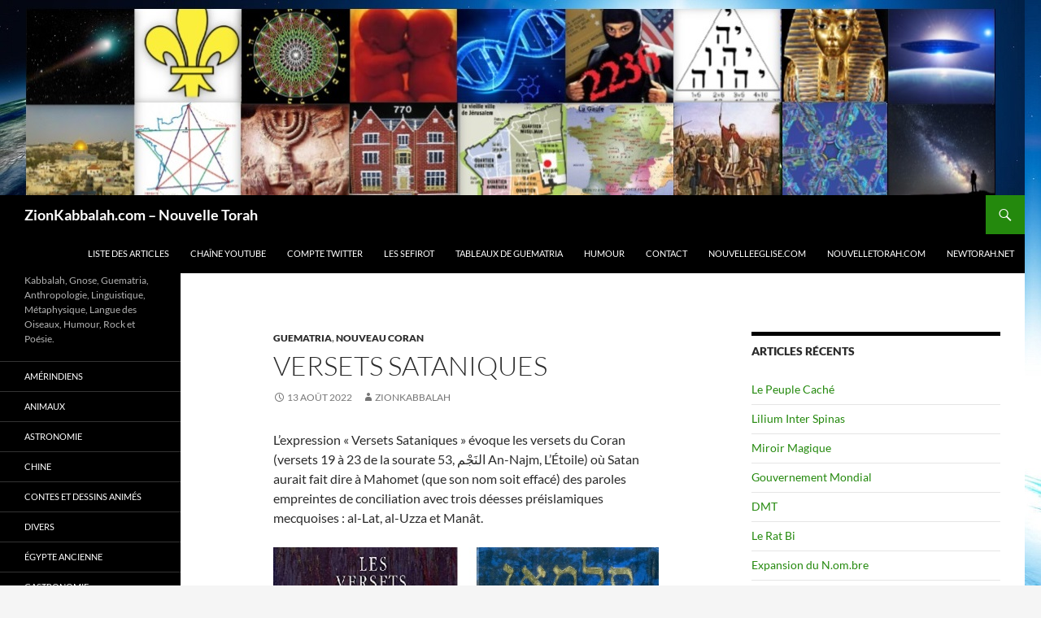

--- FILE ---
content_type: text/html; charset=UTF-8
request_url: https://zionkabbalah.com/2022/08/13/versets-sataniques/
body_size: 17549
content:


<!DOCTYPE html>
<!--[if IE 7]>
<html class="ie ie7" lang="fr-FR">
<![endif]-->
<!--[if IE 8]>
<html class="ie ie8" lang="fr-FR">
<![endif]-->
<!--[if !(IE 7) & !(IE 8)]><!-->
<html lang="fr-FR">
<!--<![endif]-->
<head>
	<meta charset="UTF-8">
	<meta name="viewport" content="width=device-width">
	<title>Versets Sataniques | ZionKabbalah.com &#8211; Nouvelle Torah</title>
	<link rel="profile" href="https://gmpg.org/xfn/11">
	<link rel="pingback" href="https://zionkabbalah.com/xmlrpc.php">
	<!--[if lt IE 9]>
	<script src="https://zionkabbalah.com/wp-content/themes/twentyfourteen/js/html5.js?ver=3.7.0"></script>
	<![endif]-->
	<meta name='robots' content='max-image-preview:large' />
	<style>img:is([sizes="auto" i], [sizes^="auto," i]) { contain-intrinsic-size: 3000px 1500px }</style>
	<link rel="alternate" type="application/rss+xml" title="ZionKabbalah.com - Nouvelle Torah &raquo; Flux" href="https://zionkabbalah.com/feed/" />
<link rel="alternate" type="application/rss+xml" title="ZionKabbalah.com - Nouvelle Torah &raquo; Flux des commentaires" href="https://zionkabbalah.com/comments/feed/" />
<script>
window._wpemojiSettings = {"baseUrl":"https:\/\/s.w.org\/images\/core\/emoji\/15.0.3\/72x72\/","ext":".png","svgUrl":"https:\/\/s.w.org\/images\/core\/emoji\/15.0.3\/svg\/","svgExt":".svg","source":{"concatemoji":"https:\/\/zionkabbalah.com\/wp-includes\/js\/wp-emoji-release.min.js?ver=6.7.4"}};
/*! This file is auto-generated */
!function(i,n){var o,s,e;function c(e){try{var t={supportTests:e,timestamp:(new Date).valueOf()};sessionStorage.setItem(o,JSON.stringify(t))}catch(e){}}function p(e,t,n){e.clearRect(0,0,e.canvas.width,e.canvas.height),e.fillText(t,0,0);var t=new Uint32Array(e.getImageData(0,0,e.canvas.width,e.canvas.height).data),r=(e.clearRect(0,0,e.canvas.width,e.canvas.height),e.fillText(n,0,0),new Uint32Array(e.getImageData(0,0,e.canvas.width,e.canvas.height).data));return t.every(function(e,t){return e===r[t]})}function u(e,t,n){switch(t){case"flag":return n(e,"\ud83c\udff3\ufe0f\u200d\u26a7\ufe0f","\ud83c\udff3\ufe0f\u200b\u26a7\ufe0f")?!1:!n(e,"\ud83c\uddfa\ud83c\uddf3","\ud83c\uddfa\u200b\ud83c\uddf3")&&!n(e,"\ud83c\udff4\udb40\udc67\udb40\udc62\udb40\udc65\udb40\udc6e\udb40\udc67\udb40\udc7f","\ud83c\udff4\u200b\udb40\udc67\u200b\udb40\udc62\u200b\udb40\udc65\u200b\udb40\udc6e\u200b\udb40\udc67\u200b\udb40\udc7f");case"emoji":return!n(e,"\ud83d\udc26\u200d\u2b1b","\ud83d\udc26\u200b\u2b1b")}return!1}function f(e,t,n){var r="undefined"!=typeof WorkerGlobalScope&&self instanceof WorkerGlobalScope?new OffscreenCanvas(300,150):i.createElement("canvas"),a=r.getContext("2d",{willReadFrequently:!0}),o=(a.textBaseline="top",a.font="600 32px Arial",{});return e.forEach(function(e){o[e]=t(a,e,n)}),o}function t(e){var t=i.createElement("script");t.src=e,t.defer=!0,i.head.appendChild(t)}"undefined"!=typeof Promise&&(o="wpEmojiSettingsSupports",s=["flag","emoji"],n.supports={everything:!0,everythingExceptFlag:!0},e=new Promise(function(e){i.addEventListener("DOMContentLoaded",e,{once:!0})}),new Promise(function(t){var n=function(){try{var e=JSON.parse(sessionStorage.getItem(o));if("object"==typeof e&&"number"==typeof e.timestamp&&(new Date).valueOf()<e.timestamp+604800&&"object"==typeof e.supportTests)return e.supportTests}catch(e){}return null}();if(!n){if("undefined"!=typeof Worker&&"undefined"!=typeof OffscreenCanvas&&"undefined"!=typeof URL&&URL.createObjectURL&&"undefined"!=typeof Blob)try{var e="postMessage("+f.toString()+"("+[JSON.stringify(s),u.toString(),p.toString()].join(",")+"));",r=new Blob([e],{type:"text/javascript"}),a=new Worker(URL.createObjectURL(r),{name:"wpTestEmojiSupports"});return void(a.onmessage=function(e){c(n=e.data),a.terminate(),t(n)})}catch(e){}c(n=f(s,u,p))}t(n)}).then(function(e){for(var t in e)n.supports[t]=e[t],n.supports.everything=n.supports.everything&&n.supports[t],"flag"!==t&&(n.supports.everythingExceptFlag=n.supports.everythingExceptFlag&&n.supports[t]);n.supports.everythingExceptFlag=n.supports.everythingExceptFlag&&!n.supports.flag,n.DOMReady=!1,n.readyCallback=function(){n.DOMReady=!0}}).then(function(){return e}).then(function(){var e;n.supports.everything||(n.readyCallback(),(e=n.source||{}).concatemoji?t(e.concatemoji):e.wpemoji&&e.twemoji&&(t(e.twemoji),t(e.wpemoji)))}))}((window,document),window._wpemojiSettings);
</script>
<style id='wp-emoji-styles-inline-css'>

	img.wp-smiley, img.emoji {
		display: inline !important;
		border: none !important;
		box-shadow: none !important;
		height: 1em !important;
		width: 1em !important;
		margin: 0 0.07em !important;
		vertical-align: -0.1em !important;
		background: none !important;
		padding: 0 !important;
	}
</style>
<link rel='stylesheet' id='wp-block-library-css' href='https://zionkabbalah.com/wp-includes/css/dist/block-library/style.min.css?ver=6.7.4' media='all' />
<style id='wp-block-library-theme-inline-css'>
.wp-block-audio :where(figcaption){color:#555;font-size:13px;text-align:center}.is-dark-theme .wp-block-audio :where(figcaption){color:#ffffffa6}.wp-block-audio{margin:0 0 1em}.wp-block-code{border:1px solid #ccc;border-radius:4px;font-family:Menlo,Consolas,monaco,monospace;padding:.8em 1em}.wp-block-embed :where(figcaption){color:#555;font-size:13px;text-align:center}.is-dark-theme .wp-block-embed :where(figcaption){color:#ffffffa6}.wp-block-embed{margin:0 0 1em}.blocks-gallery-caption{color:#555;font-size:13px;text-align:center}.is-dark-theme .blocks-gallery-caption{color:#ffffffa6}:root :where(.wp-block-image figcaption){color:#555;font-size:13px;text-align:center}.is-dark-theme :root :where(.wp-block-image figcaption){color:#ffffffa6}.wp-block-image{margin:0 0 1em}.wp-block-pullquote{border-bottom:4px solid;border-top:4px solid;color:currentColor;margin-bottom:1.75em}.wp-block-pullquote cite,.wp-block-pullquote footer,.wp-block-pullquote__citation{color:currentColor;font-size:.8125em;font-style:normal;text-transform:uppercase}.wp-block-quote{border-left:.25em solid;margin:0 0 1.75em;padding-left:1em}.wp-block-quote cite,.wp-block-quote footer{color:currentColor;font-size:.8125em;font-style:normal;position:relative}.wp-block-quote:where(.has-text-align-right){border-left:none;border-right:.25em solid;padding-left:0;padding-right:1em}.wp-block-quote:where(.has-text-align-center){border:none;padding-left:0}.wp-block-quote.is-large,.wp-block-quote.is-style-large,.wp-block-quote:where(.is-style-plain){border:none}.wp-block-search .wp-block-search__label{font-weight:700}.wp-block-search__button{border:1px solid #ccc;padding:.375em .625em}:where(.wp-block-group.has-background){padding:1.25em 2.375em}.wp-block-separator.has-css-opacity{opacity:.4}.wp-block-separator{border:none;border-bottom:2px solid;margin-left:auto;margin-right:auto}.wp-block-separator.has-alpha-channel-opacity{opacity:1}.wp-block-separator:not(.is-style-wide):not(.is-style-dots){width:100px}.wp-block-separator.has-background:not(.is-style-dots){border-bottom:none;height:1px}.wp-block-separator.has-background:not(.is-style-wide):not(.is-style-dots){height:2px}.wp-block-table{margin:0 0 1em}.wp-block-table td,.wp-block-table th{word-break:normal}.wp-block-table :where(figcaption){color:#555;font-size:13px;text-align:center}.is-dark-theme .wp-block-table :where(figcaption){color:#ffffffa6}.wp-block-video :where(figcaption){color:#555;font-size:13px;text-align:center}.is-dark-theme .wp-block-video :where(figcaption){color:#ffffffa6}.wp-block-video{margin:0 0 1em}:root :where(.wp-block-template-part.has-background){margin-bottom:0;margin-top:0;padding:1.25em 2.375em}
</style>
<style id='classic-theme-styles-inline-css'>
/*! This file is auto-generated */
.wp-block-button__link{color:#fff;background-color:#32373c;border-radius:9999px;box-shadow:none;text-decoration:none;padding:calc(.667em + 2px) calc(1.333em + 2px);font-size:1.125em}.wp-block-file__button{background:#32373c;color:#fff;text-decoration:none}
</style>
<style id='global-styles-inline-css'>
:root{--wp--preset--aspect-ratio--square: 1;--wp--preset--aspect-ratio--4-3: 4/3;--wp--preset--aspect-ratio--3-4: 3/4;--wp--preset--aspect-ratio--3-2: 3/2;--wp--preset--aspect-ratio--2-3: 2/3;--wp--preset--aspect-ratio--16-9: 16/9;--wp--preset--aspect-ratio--9-16: 9/16;--wp--preset--color--black: #000;--wp--preset--color--cyan-bluish-gray: #abb8c3;--wp--preset--color--white: #fff;--wp--preset--color--pale-pink: #f78da7;--wp--preset--color--vivid-red: #cf2e2e;--wp--preset--color--luminous-vivid-orange: #ff6900;--wp--preset--color--luminous-vivid-amber: #fcb900;--wp--preset--color--light-green-cyan: #7bdcb5;--wp--preset--color--vivid-green-cyan: #00d084;--wp--preset--color--pale-cyan-blue: #8ed1fc;--wp--preset--color--vivid-cyan-blue: #0693e3;--wp--preset--color--vivid-purple: #9b51e0;--wp--preset--color--green: #24890d;--wp--preset--color--dark-gray: #2b2b2b;--wp--preset--color--medium-gray: #767676;--wp--preset--color--light-gray: #f5f5f5;--wp--preset--gradient--vivid-cyan-blue-to-vivid-purple: linear-gradient(135deg,rgba(6,147,227,1) 0%,rgb(155,81,224) 100%);--wp--preset--gradient--light-green-cyan-to-vivid-green-cyan: linear-gradient(135deg,rgb(122,220,180) 0%,rgb(0,208,130) 100%);--wp--preset--gradient--luminous-vivid-amber-to-luminous-vivid-orange: linear-gradient(135deg,rgba(252,185,0,1) 0%,rgba(255,105,0,1) 100%);--wp--preset--gradient--luminous-vivid-orange-to-vivid-red: linear-gradient(135deg,rgba(255,105,0,1) 0%,rgb(207,46,46) 100%);--wp--preset--gradient--very-light-gray-to-cyan-bluish-gray: linear-gradient(135deg,rgb(238,238,238) 0%,rgb(169,184,195) 100%);--wp--preset--gradient--cool-to-warm-spectrum: linear-gradient(135deg,rgb(74,234,220) 0%,rgb(151,120,209) 20%,rgb(207,42,186) 40%,rgb(238,44,130) 60%,rgb(251,105,98) 80%,rgb(254,248,76) 100%);--wp--preset--gradient--blush-light-purple: linear-gradient(135deg,rgb(255,206,236) 0%,rgb(152,150,240) 100%);--wp--preset--gradient--blush-bordeaux: linear-gradient(135deg,rgb(254,205,165) 0%,rgb(254,45,45) 50%,rgb(107,0,62) 100%);--wp--preset--gradient--luminous-dusk: linear-gradient(135deg,rgb(255,203,112) 0%,rgb(199,81,192) 50%,rgb(65,88,208) 100%);--wp--preset--gradient--pale-ocean: linear-gradient(135deg,rgb(255,245,203) 0%,rgb(182,227,212) 50%,rgb(51,167,181) 100%);--wp--preset--gradient--electric-grass: linear-gradient(135deg,rgb(202,248,128) 0%,rgb(113,206,126) 100%);--wp--preset--gradient--midnight: linear-gradient(135deg,rgb(2,3,129) 0%,rgb(40,116,252) 100%);--wp--preset--font-size--small: 13px;--wp--preset--font-size--medium: 20px;--wp--preset--font-size--large: 36px;--wp--preset--font-size--x-large: 42px;--wp--preset--spacing--20: 0.44rem;--wp--preset--spacing--30: 0.67rem;--wp--preset--spacing--40: 1rem;--wp--preset--spacing--50: 1.5rem;--wp--preset--spacing--60: 2.25rem;--wp--preset--spacing--70: 3.38rem;--wp--preset--spacing--80: 5.06rem;--wp--preset--shadow--natural: 6px 6px 9px rgba(0, 0, 0, 0.2);--wp--preset--shadow--deep: 12px 12px 50px rgba(0, 0, 0, 0.4);--wp--preset--shadow--sharp: 6px 6px 0px rgba(0, 0, 0, 0.2);--wp--preset--shadow--outlined: 6px 6px 0px -3px rgba(255, 255, 255, 1), 6px 6px rgba(0, 0, 0, 1);--wp--preset--shadow--crisp: 6px 6px 0px rgba(0, 0, 0, 1);}:where(.is-layout-flex){gap: 0.5em;}:where(.is-layout-grid){gap: 0.5em;}body .is-layout-flex{display: flex;}.is-layout-flex{flex-wrap: wrap;align-items: center;}.is-layout-flex > :is(*, div){margin: 0;}body .is-layout-grid{display: grid;}.is-layout-grid > :is(*, div){margin: 0;}:where(.wp-block-columns.is-layout-flex){gap: 2em;}:where(.wp-block-columns.is-layout-grid){gap: 2em;}:where(.wp-block-post-template.is-layout-flex){gap: 1.25em;}:where(.wp-block-post-template.is-layout-grid){gap: 1.25em;}.has-black-color{color: var(--wp--preset--color--black) !important;}.has-cyan-bluish-gray-color{color: var(--wp--preset--color--cyan-bluish-gray) !important;}.has-white-color{color: var(--wp--preset--color--white) !important;}.has-pale-pink-color{color: var(--wp--preset--color--pale-pink) !important;}.has-vivid-red-color{color: var(--wp--preset--color--vivid-red) !important;}.has-luminous-vivid-orange-color{color: var(--wp--preset--color--luminous-vivid-orange) !important;}.has-luminous-vivid-amber-color{color: var(--wp--preset--color--luminous-vivid-amber) !important;}.has-light-green-cyan-color{color: var(--wp--preset--color--light-green-cyan) !important;}.has-vivid-green-cyan-color{color: var(--wp--preset--color--vivid-green-cyan) !important;}.has-pale-cyan-blue-color{color: var(--wp--preset--color--pale-cyan-blue) !important;}.has-vivid-cyan-blue-color{color: var(--wp--preset--color--vivid-cyan-blue) !important;}.has-vivid-purple-color{color: var(--wp--preset--color--vivid-purple) !important;}.has-black-background-color{background-color: var(--wp--preset--color--black) !important;}.has-cyan-bluish-gray-background-color{background-color: var(--wp--preset--color--cyan-bluish-gray) !important;}.has-white-background-color{background-color: var(--wp--preset--color--white) !important;}.has-pale-pink-background-color{background-color: var(--wp--preset--color--pale-pink) !important;}.has-vivid-red-background-color{background-color: var(--wp--preset--color--vivid-red) !important;}.has-luminous-vivid-orange-background-color{background-color: var(--wp--preset--color--luminous-vivid-orange) !important;}.has-luminous-vivid-amber-background-color{background-color: var(--wp--preset--color--luminous-vivid-amber) !important;}.has-light-green-cyan-background-color{background-color: var(--wp--preset--color--light-green-cyan) !important;}.has-vivid-green-cyan-background-color{background-color: var(--wp--preset--color--vivid-green-cyan) !important;}.has-pale-cyan-blue-background-color{background-color: var(--wp--preset--color--pale-cyan-blue) !important;}.has-vivid-cyan-blue-background-color{background-color: var(--wp--preset--color--vivid-cyan-blue) !important;}.has-vivid-purple-background-color{background-color: var(--wp--preset--color--vivid-purple) !important;}.has-black-border-color{border-color: var(--wp--preset--color--black) !important;}.has-cyan-bluish-gray-border-color{border-color: var(--wp--preset--color--cyan-bluish-gray) !important;}.has-white-border-color{border-color: var(--wp--preset--color--white) !important;}.has-pale-pink-border-color{border-color: var(--wp--preset--color--pale-pink) !important;}.has-vivid-red-border-color{border-color: var(--wp--preset--color--vivid-red) !important;}.has-luminous-vivid-orange-border-color{border-color: var(--wp--preset--color--luminous-vivid-orange) !important;}.has-luminous-vivid-amber-border-color{border-color: var(--wp--preset--color--luminous-vivid-amber) !important;}.has-light-green-cyan-border-color{border-color: var(--wp--preset--color--light-green-cyan) !important;}.has-vivid-green-cyan-border-color{border-color: var(--wp--preset--color--vivid-green-cyan) !important;}.has-pale-cyan-blue-border-color{border-color: var(--wp--preset--color--pale-cyan-blue) !important;}.has-vivid-cyan-blue-border-color{border-color: var(--wp--preset--color--vivid-cyan-blue) !important;}.has-vivid-purple-border-color{border-color: var(--wp--preset--color--vivid-purple) !important;}.has-vivid-cyan-blue-to-vivid-purple-gradient-background{background: var(--wp--preset--gradient--vivid-cyan-blue-to-vivid-purple) !important;}.has-light-green-cyan-to-vivid-green-cyan-gradient-background{background: var(--wp--preset--gradient--light-green-cyan-to-vivid-green-cyan) !important;}.has-luminous-vivid-amber-to-luminous-vivid-orange-gradient-background{background: var(--wp--preset--gradient--luminous-vivid-amber-to-luminous-vivid-orange) !important;}.has-luminous-vivid-orange-to-vivid-red-gradient-background{background: var(--wp--preset--gradient--luminous-vivid-orange-to-vivid-red) !important;}.has-very-light-gray-to-cyan-bluish-gray-gradient-background{background: var(--wp--preset--gradient--very-light-gray-to-cyan-bluish-gray) !important;}.has-cool-to-warm-spectrum-gradient-background{background: var(--wp--preset--gradient--cool-to-warm-spectrum) !important;}.has-blush-light-purple-gradient-background{background: var(--wp--preset--gradient--blush-light-purple) !important;}.has-blush-bordeaux-gradient-background{background: var(--wp--preset--gradient--blush-bordeaux) !important;}.has-luminous-dusk-gradient-background{background: var(--wp--preset--gradient--luminous-dusk) !important;}.has-pale-ocean-gradient-background{background: var(--wp--preset--gradient--pale-ocean) !important;}.has-electric-grass-gradient-background{background: var(--wp--preset--gradient--electric-grass) !important;}.has-midnight-gradient-background{background: var(--wp--preset--gradient--midnight) !important;}.has-small-font-size{font-size: var(--wp--preset--font-size--small) !important;}.has-medium-font-size{font-size: var(--wp--preset--font-size--medium) !important;}.has-large-font-size{font-size: var(--wp--preset--font-size--large) !important;}.has-x-large-font-size{font-size: var(--wp--preset--font-size--x-large) !important;}
:where(.wp-block-post-template.is-layout-flex){gap: 1.25em;}:where(.wp-block-post-template.is-layout-grid){gap: 1.25em;}
:where(.wp-block-columns.is-layout-flex){gap: 2em;}:where(.wp-block-columns.is-layout-grid){gap: 2em;}
:root :where(.wp-block-pullquote){font-size: 1.5em;line-height: 1.6;}
</style>
<link rel='stylesheet' id='cfblbcss-css' href='https://zionkabbalah.com/wp-content/plugins/cardoza-facebook-like-box/cardozafacebook.css?ver=6.7.4' media='all' />
<link rel='stylesheet' id='twentyfourteen-lato-css' href='https://zionkabbalah.com/wp-content/themes/twentyfourteen/fonts/font-lato.css?ver=20230328' media='all' />
<link rel='stylesheet' id='genericons-css' href='https://zionkabbalah.com/wp-content/themes/twentyfourteen/genericons/genericons.css?ver=3.0.3' media='all' />
<link rel='stylesheet' id='twentyfourteen-style-css' href='https://zionkabbalah.com/wp-content/themes/twentyfourteen/style.css?ver=20240716' media='all' />
<link rel='stylesheet' id='twentyfourteen-block-style-css' href='https://zionkabbalah.com/wp-content/themes/twentyfourteen/css/blocks.css?ver=20240613' media='all' />
<!--[if lt IE 9]>
<link rel='stylesheet' id='twentyfourteen-ie-css' href='https://zionkabbalah.com/wp-content/themes/twentyfourteen/css/ie.css?ver=20140711' media='all' />
<![endif]-->
<script src="https://zionkabbalah.com/wp-includes/js/jquery/jquery.min.js?ver=3.7.1" id="jquery-core-js"></script>
<script src="https://zionkabbalah.com/wp-includes/js/jquery/jquery-migrate.min.js?ver=3.4.1" id="jquery-migrate-js"></script>
<script src="https://zionkabbalah.com/wp-content/plugins/cardoza-facebook-like-box/cardozafacebook.js?ver=6.7.4" id="cfblbjs-js"></script>
<script src="https://zionkabbalah.com/wp-content/themes/twentyfourteen/js/functions.js?ver=20230526" id="twentyfourteen-script-js" defer data-wp-strategy="defer"></script>
<link rel="https://api.w.org/" href="https://zionkabbalah.com/wp-json/" /><link rel="alternate" title="JSON" type="application/json" href="https://zionkabbalah.com/wp-json/wp/v2/posts/17041" /><link rel="EditURI" type="application/rsd+xml" title="RSD" href="https://zionkabbalah.com/xmlrpc.php?rsd" />
<meta name="generator" content="WordPress 6.7.4" />
<link rel="canonical" href="https://zionkabbalah.com/2022/08/13/versets-sataniques/" />
<link rel='shortlink' href='https://zionkabbalah.com/?p=17041' />
<link rel="alternate" title="oEmbed (JSON)" type="application/json+oembed" href="https://zionkabbalah.com/wp-json/oembed/1.0/embed?url=https%3A%2F%2Fzionkabbalah.com%2F2022%2F08%2F13%2Fversets-sataniques%2F" />
<link rel="alternate" title="oEmbed (XML)" type="text/xml+oembed" href="https://zionkabbalah.com/wp-json/oembed/1.0/embed?url=https%3A%2F%2Fzionkabbalah.com%2F2022%2F08%2F13%2Fversets-sataniques%2F&#038;format=xml" />
<!-- All in one Favicon 4.8 --><link rel="shortcut icon" href="http://zionkabbalah.com/wp-content/uploads/2019/10/ZionKabbalahLogo3.jpg" />
<style id="custom-background-css">
body.custom-background { background-image: url("https://zionkabbalah.com/wp-content/uploads/2019/06/wall5.jpg"); background-position: left top; background-size: auto; background-repeat: repeat; background-attachment: scroll; }
</style>
	<link rel="icon" href="https://zionkabbalah.com/wp-content/uploads/2019/10/NouvelleTorahLogo-150x150.jpg" sizes="32x32" />
<link rel="icon" href="https://zionkabbalah.com/wp-content/uploads/2019/10/NouvelleTorahLogo-300x300.jpg" sizes="192x192" />
<link rel="apple-touch-icon" href="https://zionkabbalah.com/wp-content/uploads/2019/10/NouvelleTorahLogo-300x300.jpg" />
<meta name="msapplication-TileImage" content="https://zionkabbalah.com/wp-content/uploads/2019/10/NouvelleTorahLogo-300x300.jpg" />
		<style id="wp-custom-css">
			img {
  max-width: 100%;
  height: auto !important;
}
		</style>
		</head>

<body class="post-template-default single single-post postid-17041 single-format-standard custom-background wp-embed-responsive header-image singular">
<div id="page" class="hfeed site">
		<div id="site-header">
		<a href="https://zionkabbalah.com/" rel="home">
			<img src="https://zionkabbalah.com/wp-content/uploads/2019/08/SuperBannierePlanete3.jpg" width="1260" height="240" alt="ZionKabbalah.com &#8211; Nouvelle Torah" srcset="https://zionkabbalah.com/wp-content/uploads/2019/08/SuperBannierePlanete3.jpg 1260w, https://zionkabbalah.com/wp-content/uploads/2019/08/SuperBannierePlanete3-300x57.jpg 300w, https://zionkabbalah.com/wp-content/uploads/2019/08/SuperBannierePlanete3-768x146.jpg 768w, https://zionkabbalah.com/wp-content/uploads/2019/08/SuperBannierePlanete3-1024x195.jpg 1024w" sizes="(max-width: 1260px) 100vw, 1260px" decoding="async" fetchpriority="high" />		</a>
	</div>
	
	<header id="masthead" class="site-header">
		<div class="header-main">
			<h1 class="site-title"><a href="https://zionkabbalah.com/" rel="home">ZionKabbalah.com &#8211; Nouvelle Torah</a></h1>

			<div class="search-toggle">
				<a href="#search-container" class="screen-reader-text" aria-expanded="false" aria-controls="search-container">
					Recherche				</a>
			</div>

			<nav id="primary-navigation" class="site-navigation primary-navigation">
				<button class="menu-toggle">Menu principal</button>
				<a class="screen-reader-text skip-link" href="#content">
					Aller au contenu				</a>
				<div class="menu-menu-haut-container"><ul id="primary-menu" class="nav-menu"><li id="menu-item-3703" class="menu-item menu-item-type-post_type menu-item-object-page menu-item-3703"><a href="https://zionkabbalah.com/liste-des-articles/">Liste des Articles</a></li>
<li id="menu-item-589" class="menu-item menu-item-type-custom menu-item-object-custom menu-item-589"><a href="https://youtube.com/@nouvelletorah">Chaîne YouTube</a></li>
<li id="menu-item-726" class="menu-item menu-item-type-custom menu-item-object-custom menu-item-726"><a href="https://twitter.com/ZionKabbalah">Compte Twitter</a></li>
<li id="menu-item-586" class="menu-item menu-item-type-post_type menu-item-object-page menu-item-586"><a href="https://zionkabbalah.com/sefirot/">Les Sefirot</a></li>
<li id="menu-item-587" class="menu-item menu-item-type-post_type menu-item-object-page menu-item-587"><a href="https://zionkabbalah.com/tableaux-de-guematria/">Tableaux de Guematria</a></li>
<li id="menu-item-2143" class="menu-item menu-item-type-post_type menu-item-object-page menu-item-2143"><a href="https://zionkabbalah.com/humour-juif-blagues-juives/">Humour</a></li>
<li id="menu-item-588" class="menu-item menu-item-type-post_type menu-item-object-page menu-item-588"><a href="https://zionkabbalah.com/contact/">Contact</a></li>
<li id="menu-item-18510" class="menu-item menu-item-type-custom menu-item-object-custom menu-item-18510"><a href="http://NouvelleEglise.com">NouvelleEglise.com</a></li>
<li id="menu-item-18511" class="menu-item menu-item-type-custom menu-item-object-custom menu-item-18511"><a href="http://nouvelletorah.com">NouvelleTorah.com</a></li>
<li id="menu-item-18520" class="menu-item menu-item-type-custom menu-item-object-custom menu-item-18520"><a href="http://newtorah.net">NewTorah.net</a></li>
</ul></div>			</nav>
		</div>

		<div id="search-container" class="search-box-wrapper hide">
			<div class="search-box">
				<form role="search" method="get" class="search-form" action="https://zionkabbalah.com/">
				<label>
					<span class="screen-reader-text">Rechercher :</span>
					<input type="search" class="search-field" placeholder="Rechercher…" value="" name="s" />
				</label>
				<input type="submit" class="search-submit" value="Rechercher" />
			</form>			</div>
		</div>
	</header><!-- #masthead -->

	<div id="main" class="site-main">

	<div id="primary" class="content-area">
		<div id="content" class="site-content" role="main">
			
<article id="post-17041" class="post-17041 post type-post status-publish format-standard hentry category-guematria category-nouveau-coran tag-373 tag-341">
	
	<header class="entry-header">
				<div class="entry-meta">
			<span class="cat-links"><a href="https://zionkabbalah.com/category/guematria/" rel="category tag">Guematria</a>, <a href="https://zionkabbalah.com/category/nouveau-coran/" rel="category tag">Nouveau Coran</a></span>
		</div>
			<h1 class="entry-title">Versets Sataniques</h1>
		<div class="entry-meta">
			<span class="entry-date"><a href="https://zionkabbalah.com/2022/08/13/versets-sataniques/" rel="bookmark"><time class="entry-date" datetime="2022-08-13T12:47:02+02:00">13 août 2022</time></a></span> <span class="byline"><span class="author vcard"><a class="url fn n" href="https://zionkabbalah.com/author/zionkabbalah/" rel="author">ZionKabbalah</a></span></span>		</div><!-- .entry-meta -->
	</header><!-- .entry-header -->

		<div class="entry-content">
		
<p>L&rsquo;expression « Versets Sataniques » évoque les versets du Coran (versets 19 à 23 de la sourate 53, النَجْم An-Najm, L&rsquo;Étoile) où Satan aurait fait dire à Mahomet (que son nom soit effacé) des paroles empreintes de conciliation avec trois déesses préislamiques mecquoises : al-Lat, al-Uzza et Manât.</p>


<div class="wp-block-image">
<figure class="aligncenter size-full"><img decoding="async" width="628" height="451" src="https://zionkabbalah.com/wp-content/uploads/2022/08/vERSETSsATANIQUES.jpg" alt="" class="wp-image-17051" srcset="https://zionkabbalah.com/wp-content/uploads/2022/08/vERSETSsATANIQUES.jpg 628w, https://zionkabbalah.com/wp-content/uploads/2022/08/vERSETSsATANIQUES-300x215.jpg 300w" sizes="(max-width: 628px) 100vw, 628px" /></figure></div>


<p>« Psoukei HaSatan » (« Les Versets Sataniques »)<br>פסוקי השטן<br>Guematria = 620<br>= guematria de « Keter » (« Couronne »), la sefira la plus haute.<br>כתר</p>



<p>L&rsquo;Islam est une ultime hérésie. Les grandes religions monothéistes sont des religions masculines ayant oublié la dimension féminine du Divin : Elle. La Femme est la Couronne de l&rsquo;Homme. Sans elle, Dieu n&rsquo;est pas « Roi sur Terre ».</p>



<p>#VieKingÉditions #ElleAkbar</p>



<hr class="wp-block-separator has-alpha-channel-opacity"/>



<p>L&rsquo;Humanité a besoin de la Lumière des Versets Sataniques et de gens comme Salman Rushdie qui combat les mécréants, les infidèles que sont les musulmans rigoristes.</p>



<p>Salman (سلمان), qui signifie « Parfaitement intègre » en arabe, a la même racine que le mot « Shalom » qui signifie « Complet », « Entier ». <br>שלום<br>« Rushdie » (شدي) veut dire « Mature », « Sage ».</p>



<p>« Salman Rushdie »<br>סלמן רושדי<br>Guematria = 700<br>= guematria de « Shet » (« Seth »), nom signifiant « Fondement ».<br>שת</p>



<p>700 = 7 x 100<br>7, c&rsquo;est le nombre de sefirot correspondant aux 7 jours de la semaine, sefirot composant Zeir Anpin et Malkhout.<br>Chaque sefira est elle-même composée de 10 sefirot.<br>100 = 10 x 10 = nombre symbolisant la « Shleimout » (« Complétude »).</p>



<p>« Adam … produisit un être à son image et selon sa forme et lui donna pour nom Seth » (Genèse 5:3)</p>



<p>En anglais, « To set » signifie « Appliquer », « Fonder » ; « A set » signifie « Un ensemble ».</p>



<p>« Set » est l’anagramme de « Est » (il « est »).</p>



<p>« Sept » s’écrit « Set » en ancien français.</p>



<p>Le nombre 7 correspond à la Malkhout, le Royaume de Dieu, la dimension féminine du Divin, que les grandes religions monothéistes ont souvent qualifié de « sataniste ».</p>



<p>« Sept jours durant, tu purifieras ainsi l&rsquo;autel et le consacreras ; alors l&rsquo;autel sera une chose éminemment sainte, tout ce qui touchera à l&rsquo;autel deviendra saint. » (Exode 29:37)</p>



<p>« Tekapèr » (« Tu purifieras »)<br>תכפר<br>Guematria = 700</p>



<p>Le sens de la racine Kaf-Pé-Resh signifie « Recouvrir ».<br>כפר<br>Elle est par exemple à l’origine du mot « Kipour », le jour où les fautes sont « recouvertes ».</p>



<p>KPR<br>כפר<br>Guematria = 300<br>= 30 (guematria ordinale d&rsquo;Allah) x 10 sefirot<br>= guematria de « Roua’h Elohim » (« Le Souffle de Dieu », qui fait allusion à la dimension messianique)<br>רוח אלהים</p>



<p>« Le Souffle de Dieu planait au-dessus de la surface des eaux » (Genèse 1:2)</p>



<p>Dans la tradition islamique, le Dajjal (qui est en fait le Machia&rsquo;h) est décrit comme borgne et ayant la racine sémitique KPR écrite sur le front.<br>ك-ف-ر<br>כ-פ-ר</p>



<p>#UnFidèle #UnPur #UnCroyant #RenaîtGars</p>



<hr class="wp-block-separator has-alpha-channel-opacity"/>



<p>Selon un hadith, « Les femmes seront celles qui iront le plus à lui (le Dajjal), au point qu&rsquo;un homme rentrera chez ses proches, sa mère, sa fille, sa soeur, et sa tante maternelle, et devra les ligoter de crainte de les voir s&rsquo;échapper vers lui. » (Al-Musnad 67/2-5353)</p>



<p>Le Dajjal (quel la paix soit sur lui) symbolise le dévoilement de la Lumière féminine que les obscurantistes religieux veulent voiler.</p>



<p>Tout va s&rsquo;Un-verser. Lors de son Salut, l&rsquo;Humanité aura retrouvé le véritable Shalom. La dimension  féminine du Divin sera entièrement dévoilée. Toutes les putes barbues adoratrices de l&rsquo;Ayatollah Khomeini iront se cacher. Pour le plus grand bonheur des femmes musulmanes du monde entier, le Dajjal et les Versets Sataniques brilleront sur le monde.<br>Les Islamistes vont trinquer. Allah vôtre. Salut.</p>



<p>La Lumière s&rsquo;étend.</p>


<div class="wp-block-image">
<figure class="aligncenter size-large"><img decoding="async" width="1024" height="568" src="https://zionkabbalah.com/wp-content/uploads/2020/10/LumiereKabbale-1024x568.jpeg" alt="" class="wp-image-8118" srcset="https://zionkabbalah.com/wp-content/uploads/2020/10/LumiereKabbale-1024x568.jpeg 1024w, https://zionkabbalah.com/wp-content/uploads/2020/10/LumiereKabbale-300x166.jpeg 300w, https://zionkabbalah.com/wp-content/uploads/2020/10/LumiereKabbale-768x426.jpeg 768w, https://zionkabbalah.com/wp-content/uploads/2020/10/LumiereKabbale-672x372.jpeg 672w, https://zionkabbalah.com/wp-content/uploads/2020/10/LumiereKabbale.jpeg 1038w" sizes="(max-width: 1024px) 100vw, 1024px" /></figure></div>


<p>#SaintsVersets</p>
	</div><!-- .entry-content -->
	
	<footer class="entry-meta"><span class="tag-links"><a href="https://zionkabbalah.com/tag/620/" rel="tag">620</a><a href="https://zionkabbalah.com/tag/700/" rel="tag">700</a></span></footer></article><!-- #post-17041 -->
		<nav class="navigation post-navigation">
		<h1 class="screen-reader-text">
			Navigation des articles		</h1>
		<div class="nav-links">
			<a href="https://zionkabbalah.com/2022/08/10/madagascar/" rel="prev"><span class="meta-nav">Article précédent</span>Madagascar</a><a href="https://zionkabbalah.com/2022/08/15/cote-divoire/" rel="next"><span class="meta-nav">Article suivant</span>Côte d&rsquo;Ivoire</a>			</div><!-- .nav-links -->
		</nav><!-- .navigation -->
				</div><!-- #content -->
	</div><!-- #primary -->

<div id="content-sidebar" class="content-sidebar widget-area" role="complementary">
	
		<aside id="recent-posts-3" class="widget widget_recent_entries">
		<h1 class="widget-title">Articles récents</h1><nav aria-label="Articles récents">
		<ul>
											<li>
					<a href="https://zionkabbalah.com/2025/12/31/le-peuple-cache/">Le Peuple Caché</a>
									</li>
											<li>
					<a href="https://zionkabbalah.com/2025/11/07/lilium-inter-spinas/">Lilium Inter Spinas</a>
									</li>
											<li>
					<a href="https://zionkabbalah.com/2025/11/07/miroir-magique/">Miroir Magique</a>
									</li>
											<li>
					<a href="https://zionkabbalah.com/2025/11/02/gouvernement-mondial/">Gouvernement Mondial</a>
									</li>
											<li>
					<a href="https://zionkabbalah.com/2025/08/28/dmt/">DMT</a>
									</li>
											<li>
					<a href="https://zionkabbalah.com/2025/07/01/le-rat-bi/">Le Rat Bi</a>
									</li>
											<li>
					<a href="https://zionkabbalah.com/2025/06/27/ombre-de-dieu/">Expansion du N.om.bre</a>
									</li>
											<li>
					<a href="https://zionkabbalah.com/2025/06/18/le-shlemiel-le-shlemazel-et-le-temple/">Le Shlemiel, le Shlemazel et le Temple</a>
									</li>
											<li>
					<a href="https://zionkabbalah.com/2025/06/15/turin/">Turin</a>
									</li>
											<li>
					<a href="https://zionkabbalah.com/2025/05/23/lamour-veritable/">L&rsquo;Amour Véritable</a>
									</li>
					</ul>

		</nav></aside><aside id="block-2" class="widget widget_block widget_media_image"><div class="wp-block-image">
<figure class="aligncenter size-full"><a href="http://nouvelletorah.com" target="_blank" rel=" noreferrer noopener"><img loading="lazy" decoding="async" width="448" height="250" src="https://zionkabbalah.com/wp-content/uploads/2022/07/NouvelleTorahCom.jpg" alt="" class="wp-image-16706" srcset="https://zionkabbalah.com/wp-content/uploads/2022/07/NouvelleTorahCom.jpg 448w, https://zionkabbalah.com/wp-content/uploads/2022/07/NouvelleTorahCom-300x167.jpg 300w" sizes="auto, (max-width: 448px) 100vw, 448px" /></a></figure></div></aside><aside id="custom_html-6" class="widget_text widget widget_custom_html"><div class="textwidget custom-html-widget"><div style="text-align: center"><a href="http://newtorah.net"><img src="http://zionkabbalah.com/wp-content/uploads/2019/11/NewTorahNetwork.jpg"/></a></div></div></aside></div><!-- #content-sidebar -->
<div id="secondary">
		<h2 class="site-description">Kabbalah, Gnose, Guematria, Anthropologie, Linguistique, Métaphysique, Langue des Oiseaux, Humour, Rock et Poésie.</h2>
	
		<nav class="navigation site-navigation secondary-navigation">
		<div class="menu-categories-container"><ul id="menu-categories" class="menu"><li id="menu-item-12888" class="menu-item menu-item-type-taxonomy menu-item-object-category menu-item-12888"><a href="https://zionkabbalah.com/category/amerindiens/">Amérindiens</a></li>
<li id="menu-item-721" class="menu-item menu-item-type-taxonomy menu-item-object-category menu-item-721"><a href="https://zionkabbalah.com/category/animaux/">Animaux</a></li>
<li id="menu-item-391" class="menu-item menu-item-type-taxonomy menu-item-object-category menu-item-391"><a href="https://zionkabbalah.com/category/astronomie/">Astronomie</a></li>
<li id="menu-item-14821" class="menu-item menu-item-type-taxonomy menu-item-object-category menu-item-14821"><a href="https://zionkabbalah.com/category/chine/">Chine</a></li>
<li id="menu-item-13409" class="menu-item menu-item-type-taxonomy menu-item-object-category menu-item-13409"><a href="https://zionkabbalah.com/category/contes-et-dessins-animes/">Contes et Dessins Animés</a></li>
<li id="menu-item-4436" class="menu-item menu-item-type-taxonomy menu-item-object-category menu-item-4436"><a href="https://zionkabbalah.com/category/divers/">Divers</a></li>
<li id="menu-item-13408" class="menu-item menu-item-type-taxonomy menu-item-object-category menu-item-13408"><a href="https://zionkabbalah.com/category/egypte-ancienne/">Égypte Ancienne</a></li>
<li id="menu-item-4437" class="menu-item menu-item-type-taxonomy menu-item-object-category menu-item-4437"><a href="https://zionkabbalah.com/category/gastronomie/">Gastronomie</a></li>
<li id="menu-item-12919" class="menu-item menu-item-type-taxonomy menu-item-object-category menu-item-12919"><a href="https://zionkabbalah.com/category/gaules/">Gaules</a></li>
<li id="menu-item-394" class="menu-item menu-item-type-taxonomy menu-item-object-category menu-item-394"><a href="https://zionkabbalah.com/category/geographie/">Geographie</a></li>
<li id="menu-item-395" class="menu-item menu-item-type-taxonomy menu-item-object-category current-post-ancestor current-menu-parent current-post-parent menu-item-395"><a href="https://zionkabbalah.com/category/guematria/">Guematria</a></li>
<li id="menu-item-396" class="menu-item menu-item-type-taxonomy menu-item-object-category menu-item-396"><a href="https://zionkabbalah.com/category/histoire/">Histoire</a></li>
<li id="menu-item-12889" class="menu-item menu-item-type-taxonomy menu-item-object-category menu-item-12889"><a href="https://zionkabbalah.com/category/inde/">Inde</a></li>
<li id="menu-item-397" class="menu-item menu-item-type-taxonomy menu-item-object-category menu-item-397"><a href="https://zionkabbalah.com/category/kabbalah/">Kabbalah</a></li>
<li id="menu-item-398" class="menu-item menu-item-type-taxonomy menu-item-object-category menu-item-398"><a href="https://zionkabbalah.com/category/langage/">Langage</a></li>
<li id="menu-item-719" class="menu-item menu-item-type-taxonomy menu-item-object-category menu-item-719"><a href="https://zionkabbalah.com/category/machiah/">Machiah</a></li>
<li id="menu-item-400" class="menu-item menu-item-type-taxonomy menu-item-object-category menu-item-400"><a href="https://zionkabbalah.com/category/mathematiques/">Mathématiques</a></li>
<li id="menu-item-18508" class="menu-item menu-item-type-taxonomy menu-item-object-category current-post-ancestor current-menu-parent current-post-parent menu-item-18508"><a href="https://zionkabbalah.com/category/nouveau-coran/">Nouveau Coran</a></li>
<li id="menu-item-18509" class="menu-item menu-item-type-taxonomy menu-item-object-category menu-item-18509"><a href="https://zionkabbalah.com/category/nouvelle-eglise-catholique/">Nouvelle Église catholique</a></li>
<li id="menu-item-12942" class="menu-item menu-item-type-taxonomy menu-item-object-category menu-item-12942"><a href="https://zionkabbalah.com/category/nouvel-ordre-mondial/">Nouvel Ordre Mondial</a></li>
<li id="menu-item-720" class="menu-item menu-item-type-taxonomy menu-item-object-category menu-item-720"><a href="https://zionkabbalah.com/category/nouvelletorah/">Nouvelle Torah</a></li>
<li id="menu-item-12941" class="menu-item menu-item-type-taxonomy menu-item-object-category menu-item-12941"><a href="https://zionkabbalah.com/category/ocean-pacifique/">Océan Pacifique</a></li>
<li id="menu-item-403" class="menu-item menu-item-type-taxonomy menu-item-object-category menu-item-403"><a href="https://zionkabbalah.com/category/physique/">Physique</a></li>
<li id="menu-item-12890" class="menu-item menu-item-type-taxonomy menu-item-object-category menu-item-12890"><a href="https://zionkabbalah.com/category/rock/">Rock</a></li>
<li id="menu-item-404" class="menu-item menu-item-type-taxonomy menu-item-object-category menu-item-404"><a href="https://zionkabbalah.com/category/sciencesnaturelles/">Sciences Naturelles</a></li>
</ul></div>	</nav>
	
		<div id="primary-sidebar" class="primary-sidebar widget-area" role="complementary">
		<aside id="ctc_widget-4" class="widget ctc"><h1 class="widget-title">Recherche à partir d&rsquo;un nombre :</h1><div class="ctc"><a href="https://zionkabbalah.com/tag/1/" class="ctc-tag tag-link-2" title="5 topics" rel="tag" style="font-size: 8.7272727272727pt;">1</a>
<a href="https://zionkabbalah.com/tag/2/" class="ctc-tag tag-link-89" title="6 topics" rel="tag" style="font-size: 8.9090909090909pt;">2</a>
<a href="https://zionkabbalah.com/tag/3/" class="ctc-tag tag-link-92" title="2 topics" rel="tag" style="font-size: 8.1818181818182pt;">3</a>
<a href="https://zionkabbalah.com/tag/5/" class="ctc-tag tag-link-96" title="2 topics" rel="tag" style="font-size: 8.1818181818182pt;">5</a>
<a href="https://zionkabbalah.com/tag/6/" class="ctc-tag tag-link-259" title="4 topics" rel="tag" style="font-size: 8.5454545454545pt;">6</a>
<a href="https://zionkabbalah.com/tag/7/" class="ctc-tag tag-link-349" title="7 topics" rel="tag" style="font-size: 9.0909090909091pt;">7</a>
<a href="https://zionkabbalah.com/tag/8/" class="ctc-tag tag-link-99" title="2 topics" rel="tag" style="font-size: 8.1818181818182pt;">8</a>
<a href="https://zionkabbalah.com/tag/9/" class="ctc-tag tag-link-163" title="3 topics" rel="tag" style="font-size: 8.3636363636364pt;">9</a>
<a href="https://zionkabbalah.com/tag/10/" class="ctc-tag tag-link-470" title="6 topics" rel="tag" style="font-size: 8.9090909090909pt;">10</a>
<a href="https://zionkabbalah.com/tag/11/" class="ctc-tag tag-link-244" title="1 topics" rel="tag" style="font-size: 8pt;">11</a>
<a href="https://zionkabbalah.com/tag/12/" class="ctc-tag tag-link-490" title="1 topics" rel="tag" style="font-size: 8pt;">12</a>
<a href="https://zionkabbalah.com/tag/13/" class="ctc-tag tag-link-86" title="24 topics" rel="tag" style="font-size: 12.181818181818pt;">13</a>
<a href="https://zionkabbalah.com/tag/14/" class="ctc-tag tag-link-600" title="1 topics" rel="tag" style="font-size: 8pt;">14</a>
<a href="https://zionkabbalah.com/tag/15/" class="ctc-tag tag-link-82" title="2 topics" rel="tag" style="font-size: 8.1818181818182pt;">15</a>
<a href="https://zionkabbalah.com/tag/16/" class="ctc-tag tag-link-190" title="1 topics" rel="tag" style="font-size: 8pt;">16</a>
<a href="https://zionkabbalah.com/tag/18/" class="ctc-tag tag-link-551" title="2 topics" rel="tag" style="font-size: 8.1818181818182pt;">18</a>
<a href="https://zionkabbalah.com/tag/19/" class="ctc-tag tag-link-460" title="4 topics" rel="tag" style="font-size: 8.5454545454545pt;">19</a>
<a href="https://zionkabbalah.com/tag/20/" class="ctc-tag tag-link-471" title="7 topics" rel="tag" style="font-size: 9.0909090909091pt;">20</a>
<a href="https://zionkabbalah.com/tag/21/" class="ctc-tag tag-link-55" title="7 topics" rel="tag" style="font-size: 9.0909090909091pt;">21</a>
<a href="https://zionkabbalah.com/tag/22/" class="ctc-tag tag-link-152" title="7 topics" rel="tag" style="font-size: 9.0909090909091pt;">22</a>
<a href="https://zionkabbalah.com/tag/23/" class="ctc-tag tag-link-503" title="7 topics" rel="tag" style="font-size: 9.0909090909091pt;">23</a>
<a href="https://zionkabbalah.com/tag/25/" class="ctc-tag tag-link-65" title="3 topics" rel="tag" style="font-size: 8.3636363636364pt;">25</a>
<a href="https://zionkabbalah.com/tag/26/" class="ctc-tag tag-link-33" title="78 topics" rel="tag" style="font-size: 22pt;">26</a>
<a href="https://zionkabbalah.com/tag/27/" class="ctc-tag tag-link-440" title="6 topics" rel="tag" style="font-size: 8.9090909090909pt;">27</a>
<a href="https://zionkabbalah.com/tag/28/" class="ctc-tag tag-link-312" title="5 topics" rel="tag" style="font-size: 8.7272727272727pt;">28</a>
<a href="https://zionkabbalah.com/tag/29/" class="ctc-tag tag-link-623" title="1 topics" rel="tag" style="font-size: 8pt;">29</a>
<a href="https://zionkabbalah.com/tag/30/" class="ctc-tag tag-link-276" title="5 topics" rel="tag" style="font-size: 8.7272727272727pt;">30</a>
<a href="https://zionkabbalah.com/tag/31/" class="ctc-tag tag-link-187" title="7 topics" rel="tag" style="font-size: 9.0909090909091pt;">31</a>
<a href="https://zionkabbalah.com/tag/32/" class="ctc-tag tag-link-58" title="13 topics" rel="tag" style="font-size: 10.181818181818pt;">32</a>
<a href="https://zionkabbalah.com/tag/33/" class="ctc-tag tag-link-133" title="22 topics" rel="tag" style="font-size: 11.818181818182pt;">33</a>
<a href="https://zionkabbalah.com/tag/34/" class="ctc-tag tag-link-93" title="4 topics" rel="tag" style="font-size: 8.5454545454545pt;">34</a>
<a href="https://zionkabbalah.com/tag/35/" class="ctc-tag tag-link-400" title="1 topics" rel="tag" style="font-size: 8pt;">35</a>
<a href="https://zionkabbalah.com/tag/36/" class="ctc-tag tag-link-68" title="4 topics" rel="tag" style="font-size: 8.5454545454545pt;">36</a>
<a href="https://zionkabbalah.com/tag/37/" class="ctc-tag tag-link-112" title="11 topics" rel="tag" style="font-size: 9.8181818181818pt;">37</a>
<a href="https://zionkabbalah.com/tag/38/" class="ctc-tag tag-link-585" title="1 topics" rel="tag" style="font-size: 8pt;">38</a>
<a href="https://zionkabbalah.com/tag/39/" class="ctc-tag tag-link-206" title="41 topics" rel="tag" style="font-size: 15.272727272727pt;">39</a>
<a href="https://zionkabbalah.com/tag/40/" class="ctc-tag tag-link-137" title="8 topics" rel="tag" style="font-size: 9.2727272727273pt;">40</a>
<a href="https://zionkabbalah.com/tag/41/" class="ctc-tag tag-link-557" title="1 topics" rel="tag" style="font-size: 8pt;">41</a>
<a href="https://zionkabbalah.com/tag/42/" class="ctc-tag tag-link-52" title="8 topics" rel="tag" style="font-size: 9.2727272727273pt;">42</a>
<a href="https://zionkabbalah.com/tag/43/" class="ctc-tag tag-link-78" title="2 topics" rel="tag" style="font-size: 8.1818181818182pt;">43</a>
<a href="https://zionkabbalah.com/tag/44/" class="ctc-tag tag-link-242" title="4 topics" rel="tag" style="font-size: 8.5454545454545pt;">44</a>
<a href="https://zionkabbalah.com/tag/45/" class="ctc-tag tag-link-70" title="20 topics" rel="tag" style="font-size: 11.454545454545pt;">45</a>
<a href="https://zionkabbalah.com/tag/46/" class="ctc-tag tag-link-513" title="1 topics" rel="tag" style="font-size: 8pt;">46</a>
<a href="https://zionkabbalah.com/tag/47/" class="ctc-tag tag-link-193" title="5 topics" rel="tag" style="font-size: 8.7272727272727pt;">47</a>
<a href="https://zionkabbalah.com/tag/48/" class="ctc-tag tag-link-595" title="2 topics" rel="tag" style="font-size: 8.1818181818182pt;">48</a>
<a href="https://zionkabbalah.com/tag/49/" class="ctc-tag tag-link-213" title="3 topics" rel="tag" style="font-size: 8.3636363636364pt;">49</a>
<a href="https://zionkabbalah.com/tag/50/" class="ctc-tag tag-link-171" title="13 topics" rel="tag" style="font-size: 10.181818181818pt;">50</a>
<a href="https://zionkabbalah.com/tag/51/" class="ctc-tag tag-link-203" title="2 topics" rel="tag" style="font-size: 8.1818181818182pt;">51</a>
<a href="https://zionkabbalah.com/tag/52/" class="ctc-tag tag-link-44" title="28 topics" rel="tag" style="font-size: 12.909090909091pt;">52</a>
<a href="https://zionkabbalah.com/tag/53/" class="ctc-tag tag-link-197" title="9 topics" rel="tag" style="font-size: 9.4545454545455pt;">53</a>
<a href="https://zionkabbalah.com/tag/54/" class="ctc-tag tag-link-59" title="2 topics" rel="tag" style="font-size: 8.1818181818182pt;">54</a>
<a href="https://zionkabbalah.com/tag/55/" class="ctc-tag tag-link-97" title="4 topics" rel="tag" style="font-size: 8.5454545454545pt;">55</a>
<a href="https://zionkabbalah.com/tag/56/" class="ctc-tag tag-link-372" title="2 topics" rel="tag" style="font-size: 8.1818181818182pt;">56</a>
<a href="https://zionkabbalah.com/tag/58/" class="ctc-tag tag-link-223" title="3 topics" rel="tag" style="font-size: 8.3636363636364pt;">58</a>
<a href="https://zionkabbalah.com/tag/59/" class="ctc-tag tag-link-631" title="1 topics" rel="tag" style="font-size: 8pt;">59</a>
<a href="https://zionkabbalah.com/tag/60/" class="ctc-tag tag-link-466" title="2 topics" rel="tag" style="font-size: 8.1818181818182pt;">60</a>
<a href="https://zionkabbalah.com/tag/61/" class="ctc-tag tag-link-456" title="5 topics" rel="tag" style="font-size: 8.7272727272727pt;">61</a>
<a href="https://zionkabbalah.com/tag/62/" class="ctc-tag tag-link-344" title="4 topics" rel="tag" style="font-size: 8.5454545454545pt;">62</a>
<a href="https://zionkabbalah.com/tag/63/" class="ctc-tag tag-link-121" title="6 topics" rel="tag" style="font-size: 8.9090909090909pt;">63</a>
<a href="https://zionkabbalah.com/tag/64/" class="ctc-tag tag-link-191" title="5 topics" rel="tag" style="font-size: 8.7272727272727pt;">64</a>
<a href="https://zionkabbalah.com/tag/65/" class="ctc-tag tag-link-60" title="19 topics" rel="tag" style="font-size: 11.272727272727pt;">65</a>
<a href="https://zionkabbalah.com/tag/66/" class="ctc-tag tag-link-260" title="6 topics" rel="tag" style="font-size: 8.9090909090909pt;">66</a>
<a href="https://zionkabbalah.com/tag/67/" class="ctc-tag tag-link-212" title="5 topics" rel="tag" style="font-size: 8.7272727272727pt;">67</a>
<a href="https://zionkabbalah.com/tag/68/" class="ctc-tag tag-link-272" title="1 topics" rel="tag" style="font-size: 8pt;">68</a>
<a href="https://zionkabbalah.com/tag/69/" class="ctc-tag tag-link-467" title="3 topics" rel="tag" style="font-size: 8.3636363636364pt;">69</a>
<a href="https://zionkabbalah.com/tag/70/" class="ctc-tag tag-link-73" title="48 topics" rel="tag" style="font-size: 16.545454545455pt;">70</a>
<a href="https://zionkabbalah.com/tag/71/" class="ctc-tag tag-link-148" title="4 topics" rel="tag" style="font-size: 8.5454545454545pt;">71</a>
<a href="https://zionkabbalah.com/tag/72/" class="ctc-tag tag-link-19" title="12 topics" rel="tag" style="font-size: 10pt;">72</a>
<a href="https://zionkabbalah.com/tag/73/" class="ctc-tag tag-link-116" title="16 topics" rel="tag" style="font-size: 10.727272727273pt;">73</a>
<a href="https://zionkabbalah.com/tag/74/" class="ctc-tag tag-link-277" title="2 topics" rel="tag" style="font-size: 8.1818181818182pt;">74</a>
<a href="https://zionkabbalah.com/tag/75/" class="ctc-tag tag-link-504" title="1 topics" rel="tag" style="font-size: 8pt;">75</a>
<a href="https://zionkabbalah.com/tag/77/" class="ctc-tag tag-link-144" title="5 topics" rel="tag" style="font-size: 8.7272727272727pt;">77</a>
<a href="https://zionkabbalah.com/tag/78/" class="ctc-tag tag-link-46" title="8 topics" rel="tag" style="font-size: 9.2727272727273pt;">78</a>
<a href="https://zionkabbalah.com/tag/80/" class="ctc-tag tag-link-418" title="6 topics" rel="tag" style="font-size: 8.9090909090909pt;">80</a>
<a href="https://zionkabbalah.com/tag/81/" class="ctc-tag tag-link-182" title="3 topics" rel="tag" style="font-size: 8.3636363636364pt;">81</a>
<a href="https://zionkabbalah.com/tag/82/" class="ctc-tag tag-link-366" title="1 topics" rel="tag" style="font-size: 8pt;">82</a>
<a href="https://zionkabbalah.com/tag/85/" class="ctc-tag tag-link-13" title="3 topics" rel="tag" style="font-size: 8.3636363636364pt;">85</a>
<a href="https://zionkabbalah.com/tag/86/" class="ctc-tag tag-link-79" title="52 topics" rel="tag" style="font-size: 17.272727272727pt;">86</a>
<a href="https://zionkabbalah.com/tag/87/" class="ctc-tag tag-link-225" title="7 topics" rel="tag" style="font-size: 9.0909090909091pt;">87</a>
<a href="https://zionkabbalah.com/tag/88/" class="ctc-tag tag-link-219" title="2 topics" rel="tag" style="font-size: 8.1818181818182pt;">88</a>
<a href="https://zionkabbalah.com/tag/89/" class="ctc-tag tag-link-100" title="2 topics" rel="tag" style="font-size: 8.1818181818182pt;">89</a>
<a href="https://zionkabbalah.com/tag/90/" class="ctc-tag tag-link-386" title="3 topics" rel="tag" style="font-size: 8.3636363636364pt;">90</a>
<a href="https://zionkabbalah.com/tag/91/" class="ctc-tag tag-link-313" title="3 topics" rel="tag" style="font-size: 8.3636363636364pt;">91</a>
<a href="https://zionkabbalah.com/tag/94/" class="ctc-tag tag-link-435" title="2 topics" rel="tag" style="font-size: 8.1818181818182pt;">94</a>
<a href="https://zionkabbalah.com/tag/95/" class="ctc-tag tag-link-172" title="7 topics" rel="tag" style="font-size: 9.0909090909091pt;">95</a>
<a href="https://zionkabbalah.com/tag/96/" class="ctc-tag tag-link-465" title="4 topics" rel="tag" style="font-size: 8.5454545454545pt;">96</a>
<a href="https://zionkabbalah.com/tag/98/" class="ctc-tag tag-link-598" title="1 topics" rel="tag" style="font-size: 8pt;">98</a>
<a href="https://zionkabbalah.com/tag/99/" class="ctc-tag tag-link-518" title="1 topics" rel="tag" style="font-size: 8pt;">99</a>
<a href="https://zionkabbalah.com/tag/100/" class="ctc-tag tag-link-186" title="33 topics" rel="tag" style="font-size: 13.818181818182pt;">100</a>
<a href="https://zionkabbalah.com/tag/101/" class="ctc-tag tag-link-194" title="21 topics" rel="tag" style="font-size: 11.636363636364pt;">101</a>
<a href="https://zionkabbalah.com/tag/102/" class="ctc-tag tag-link-269" title="4 topics" rel="tag" style="font-size: 8.5454545454545pt;">102</a>
<a href="https://zionkabbalah.com/tag/104/" class="ctc-tag tag-link-27" title="2 topics" rel="tag" style="font-size: 8.1818181818182pt;">104</a>
<a href="https://zionkabbalah.com/tag/105/" class="ctc-tag tag-link-619" title="2 topics" rel="tag" style="font-size: 8.1818181818182pt;">105</a>
<a href="https://zionkabbalah.com/tag/106/" class="ctc-tag tag-link-473" title="1 topics" rel="tag" style="font-size: 8pt;">106</a>
<a href="https://zionkabbalah.com/tag/108/" class="ctc-tag tag-link-497" title="2 topics" rel="tag" style="font-size: 8.1818181818182pt;">108</a>
<a href="https://zionkabbalah.com/tag/110/" class="ctc-tag tag-link-220" title="2 topics" rel="tag" style="font-size: 8.1818181818182pt;">110</a>
<a href="https://zionkabbalah.com/tag/111/" class="ctc-tag tag-link-3" title="60 topics" rel="tag" style="font-size: 18.727272727273pt;">111</a>
<a href="https://zionkabbalah.com/tag/112/" class="ctc-tag tag-link-9" title="73 topics" rel="tag" style="font-size: 21.090909090909pt;">112</a>
<a href="https://zionkabbalah.com/tag/113/" class="ctc-tag tag-link-228" title="3 topics" rel="tag" style="font-size: 8.3636363636364pt;">113</a>
<a href="https://zionkabbalah.com/tag/114/" class="ctc-tag tag-link-224" title="5 topics" rel="tag" style="font-size: 8.7272727272727pt;">114</a>
<a href="https://zionkabbalah.com/tag/115/" class="ctc-tag tag-link-14" title="2 topics" rel="tag" style="font-size: 8.1818181818182pt;">115</a>
<a href="https://zionkabbalah.com/tag/116/" class="ctc-tag tag-link-257" title="4 topics" rel="tag" style="font-size: 8.5454545454545pt;">116</a>
<a href="https://zionkabbalah.com/tag/117/" class="ctc-tag tag-link-264" title="2 topics" rel="tag" style="font-size: 8.1818181818182pt;">117</a>
<a href="https://zionkabbalah.com/tag/118/" class="ctc-tag tag-link-397" title="8 topics" rel="tag" style="font-size: 9.2727272727273pt;">118</a>
<a href="https://zionkabbalah.com/tag/120/" class="ctc-tag tag-link-80" title="7 topics" rel="tag" style="font-size: 9.0909090909091pt;">120</a>
<a href="https://zionkabbalah.com/tag/121/" class="ctc-tag tag-link-103" title="4 topics" rel="tag" style="font-size: 8.5454545454545pt;">121</a>
<a href="https://zionkabbalah.com/tag/123/" class="ctc-tag tag-link-262" title="5 topics" rel="tag" style="font-size: 8.7272727272727pt;">123</a>
<a href="https://zionkabbalah.com/tag/125/" class="ctc-tag tag-link-292" title="1 topics" rel="tag" style="font-size: 8pt;">125</a>
<a href="https://zionkabbalah.com/tag/126/" class="ctc-tag tag-link-258" title="4 topics" rel="tag" style="font-size: 8.5454545454545pt;">126</a>
<a href="https://zionkabbalah.com/tag/127/" class="ctc-tag tag-link-533" title="2 topics" rel="tag" style="font-size: 8.1818181818182pt;">127</a>
<a href="https://zionkabbalah.com/tag/129/" class="ctc-tag tag-link-416" title="1 topics" rel="tag" style="font-size: 8pt;">129</a>
<a href="https://zionkabbalah.com/tag/130/" class="ctc-tag tag-link-28" title="3 topics" rel="tag" style="font-size: 8.3636363636364pt;">130</a>
<a href="https://zionkabbalah.com/tag/131/" class="ctc-tag tag-link-149" title="5 topics" rel="tag" style="font-size: 8.7272727272727pt;">131</a>
<a href="https://zionkabbalah.com/tag/133/" class="ctc-tag tag-link-359" title="1 topics" rel="tag" style="font-size: 8pt;">133</a>
<a href="https://zionkabbalah.com/tag/136/" class="ctc-tag tag-link-378" title="2 topics" rel="tag" style="font-size: 8.1818181818182pt;">136</a>
<a href="https://zionkabbalah.com/tag/137/" class="ctc-tag tag-link-138" title="15 topics" rel="tag" style="font-size: 10.545454545455pt;">137</a>
<a href="https://zionkabbalah.com/tag/138/" class="ctc-tag tag-link-342" title="1 topics" rel="tag" style="font-size: 8pt;">138</a>
<a href="https://zionkabbalah.com/tag/140/" class="ctc-tag tag-link-305" title="2 topics" rel="tag" style="font-size: 8.1818181818182pt;">140</a>
<a href="https://zionkabbalah.com/tag/142/" class="ctc-tag tag-link-453" title="1 topics" rel="tag" style="font-size: 8pt;">142</a>
<a href="https://zionkabbalah.com/tag/143/" class="ctc-tag tag-link-218" title="3 topics" rel="tag" style="font-size: 8.3636363636364pt;">143</a>
<a href="https://zionkabbalah.com/tag/144/" class="ctc-tag tag-link-62" title="4 topics" rel="tag" style="font-size: 8.5454545454545pt;">144</a>
<a href="https://zionkabbalah.com/tag/146/" class="ctc-tag tag-link-376" title="2 topics" rel="tag" style="font-size: 8.1818181818182pt;">146</a>
<a href="https://zionkabbalah.com/tag/148/" class="ctc-tag tag-link-156" title="4 topics" rel="tag" style="font-size: 8.5454545454545pt;">148</a>
<a href="https://zionkabbalah.com/tag/150/" class="ctc-tag tag-link-173" title="2 topics" rel="tag" style="font-size: 8.1818181818182pt;">150</a>
<a href="https://zionkabbalah.com/tag/151/" class="ctc-tag tag-link-417" title="1 topics" rel="tag" style="font-size: 8pt;">151</a>
<a href="https://zionkabbalah.com/tag/156/" class="ctc-tag tag-link-29" title="5 topics" rel="tag" style="font-size: 8.7272727272727pt;">156</a>
<a href="https://zionkabbalah.com/tag/157/" class="ctc-tag tag-link-371" title="1 topics" rel="tag" style="font-size: 8pt;">157</a>
<a href="https://zionkabbalah.com/tag/158/" class="ctc-tag tag-link-502" title="1 topics" rel="tag" style="font-size: 8pt;">158</a>
<a href="https://zionkabbalah.com/tag/160/" class="ctc-tag tag-link-564" title="1 topics" rel="tag" style="font-size: 8pt;">160</a>
<a href="https://zionkabbalah.com/tag/161/" class="ctc-tag tag-link-633" title="1 topics" rel="tag" style="font-size: 8pt;">161</a>
<a href="https://zionkabbalah.com/tag/162/" class="ctc-tag tag-link-396" title="4 topics" rel="tag" style="font-size: 8.5454545454545pt;">162</a>
<a href="https://zionkabbalah.com/tag/163/" class="ctc-tag tag-link-388" title="1 topics" rel="tag" style="font-size: 8pt;">163</a>
<a href="https://zionkabbalah.com/tag/166/" class="ctc-tag tag-link-238" title="2 topics" rel="tag" style="font-size: 8.1818181818182pt;">166</a>
<a href="https://zionkabbalah.com/tag/167/" class="ctc-tag tag-link-571" title="1 topics" rel="tag" style="font-size: 8pt;">167</a>
<a href="https://zionkabbalah.com/tag/168/" class="ctc-tag tag-link-634" title="1 topics" rel="tag" style="font-size: 8pt;">168</a>
<a href="https://zionkabbalah.com/tag/170/" class="ctc-tag tag-link-573" title="1 topics" rel="tag" style="font-size: 8pt;">170</a>
<a href="https://zionkabbalah.com/tag/172/" class="ctc-tag tag-link-141" title="2 topics" rel="tag" style="font-size: 8.1818181818182pt;">172</a>
<a href="https://zionkabbalah.com/tag/173/" class="ctc-tag tag-link-565" title="7 topics" rel="tag" style="font-size: 9.0909090909091pt;">173</a>
<a href="https://zionkabbalah.com/tag/175/" class="ctc-tag tag-link-308" title="1 topics" rel="tag" style="font-size: 8pt;">175</a>
<a href="https://zionkabbalah.com/tag/176/" class="ctc-tag tag-link-234" title="5 topics" rel="tag" style="font-size: 8.7272727272727pt;">176</a>
<a href="https://zionkabbalah.com/tag/180/" class="ctc-tag tag-link-153" title="5 topics" rel="tag" style="font-size: 8.7272727272727pt;">180</a>
<a href="https://zionkabbalah.com/tag/181/" class="ctc-tag tag-link-107" title="1 topics" rel="tag" style="font-size: 8pt;">181</a>
<a href="https://zionkabbalah.com/tag/182/" class="ctc-tag tag-link-30" title="8 topics" rel="tag" style="font-size: 9.2727272727273pt;">182</a>
<a href="https://zionkabbalah.com/tag/183/" class="ctc-tag tag-link-296" title="1 topics" rel="tag" style="font-size: 8pt;">183</a>
<a href="https://zionkabbalah.com/tag/184/" class="ctc-tag tag-link-295" title="1 topics" rel="tag" style="font-size: 8pt;">184</a>
<a href="https://zionkabbalah.com/tag/186/" class="ctc-tag tag-link-134" title="15 topics" rel="tag" style="font-size: 10.545454545455pt;">186</a>
<a href="https://zionkabbalah.com/tag/193/" class="ctc-tag tag-link-293" title="2 topics" rel="tag" style="font-size: 8.1818181818182pt;">193</a>
<a href="https://zionkabbalah.com/tag/196/" class="ctc-tag tag-link-592" title="1 topics" rel="tag" style="font-size: 8pt;">196</a>
<a href="https://zionkabbalah.com/tag/197/" class="ctc-tag tag-link-188" title="9 topics" rel="tag" style="font-size: 9.4545454545455pt;">197</a>
<a href="https://zionkabbalah.com/tag/199/" class="ctc-tag tag-link-455" title="1 topics" rel="tag" style="font-size: 8pt;">199</a>
<a href="https://zionkabbalah.com/tag/200/" class="ctc-tag tag-link-142" title="4 topics" rel="tag" style="font-size: 8.5454545454545pt;">200</a>
<a href="https://zionkabbalah.com/tag/203/" class="ctc-tag tag-link-527" title="1 topics" rel="tag" style="font-size: 8pt;">203</a>
<a href="https://zionkabbalah.com/tag/206/" class="ctc-tag tag-link-254" title="8 topics" rel="tag" style="font-size: 9.2727272727273pt;">206</a>
<a href="https://zionkabbalah.com/tag/207/" class="ctc-tag tag-link-50" title="22 topics" rel="tag" style="font-size: 11.818181818182pt;">207</a>
<a href="https://zionkabbalah.com/tag/208/" class="ctc-tag tag-link-31" title="5 topics" rel="tag" style="font-size: 8.7272727272727pt;">208</a>
<a href="https://zionkabbalah.com/tag/209/" class="ctc-tag tag-link-555" title="2 topics" rel="tag" style="font-size: 8.1818181818182pt;">209</a>
<a href="https://zionkabbalah.com/tag/212/" class="ctc-tag tag-link-431" title="11 topics" rel="tag" style="font-size: 9.8181818181818pt;">212</a>
<a href="https://zionkabbalah.com/tag/214/" class="ctc-tag tag-link-304" title="4 topics" rel="tag" style="font-size: 8.5454545454545pt;">214</a>
<a href="https://zionkabbalah.com/tag/215/" class="ctc-tag tag-link-237" title="1 topics" rel="tag" style="font-size: 8pt;">215</a>
<a href="https://zionkabbalah.com/tag/216/" class="ctc-tag tag-link-17" title="11 topics" rel="tag" style="font-size: 9.8181818181818pt;">216</a>
<a href="https://zionkabbalah.com/tag/217/" class="ctc-tag tag-link-403" title="3 topics" rel="tag" style="font-size: 8.3636363636364pt;">217</a>
<a href="https://zionkabbalah.com/tag/218/" class="ctc-tag tag-link-63" title="3 topics" rel="tag" style="font-size: 8.3636363636364pt;">218</a>
<a href="https://zionkabbalah.com/tag/219/" class="ctc-tag tag-link-246" title="6 topics" rel="tag" style="font-size: 8.9090909090909pt;">219</a>
<a href="https://zionkabbalah.com/tag/220/" class="ctc-tag tag-link-616" title="1 topics" rel="tag" style="font-size: 8pt;">220</a>
<a href="https://zionkabbalah.com/tag/221/" class="ctc-tag tag-link-327" title="1 topics" rel="tag" style="font-size: 8pt;">221</a>
<a href="https://zionkabbalah.com/tag/222/" class="ctc-tag tag-link-208" title="4 topics" rel="tag" style="font-size: 8.5454545454545pt;">222</a>
<a href="https://zionkabbalah.com/tag/223/" class="ctc-tag tag-link-370" title="1 topics" rel="tag" style="font-size: 8pt;">223</a>
<a href="https://zionkabbalah.com/tag/224/" class="ctc-tag tag-link-198" title="2 topics" rel="tag" style="font-size: 8.1818181818182pt;">224</a>
<a href="https://zionkabbalah.com/tag/225/" class="ctc-tag tag-link-433" title="1 topics" rel="tag" style="font-size: 8pt;">225</a>
<a href="https://zionkabbalah.com/tag/226/" class="ctc-tag tag-link-255" title="3 topics" rel="tag" style="font-size: 8.3636363636364pt;">226</a>
<a href="https://zionkabbalah.com/tag/227/" class="ctc-tag tag-link-408" title="2 topics" rel="tag" style="font-size: 8.1818181818182pt;">227</a>
<a href="https://zionkabbalah.com/tag/228/" class="ctc-tag tag-link-205" title="2 topics" rel="tag" style="font-size: 8.1818181818182pt;">228</a>
<a href="https://zionkabbalah.com/tag/229/" class="ctc-tag tag-link-646" title="1 topics" rel="tag" style="font-size: 8pt;">229</a>
<a href="https://zionkabbalah.com/tag/230/" class="ctc-tag tag-link-528" title="1 topics" rel="tag" style="font-size: 8pt;">230</a>
<a href="https://zionkabbalah.com/tag/231/" class="ctc-tag tag-link-230" title="5 topics" rel="tag" style="font-size: 8.7272727272727pt;">231</a>
<a href="https://zionkabbalah.com/tag/232/" class="ctc-tag tag-link-167" title="4 topics" rel="tag" style="font-size: 8.5454545454545pt;">232</a>
<a href="https://zionkabbalah.com/tag/233/" class="ctc-tag tag-link-90" title="5 topics" rel="tag" style="font-size: 8.7272727272727pt;">233</a>
<a href="https://zionkabbalah.com/tag/235/" class="ctc-tag tag-link-252" title="2 topics" rel="tag" style="font-size: 8.1818181818182pt;">235</a>
<a href="https://zionkabbalah.com/tag/236/" class="ctc-tag tag-link-64" title="1 topics" rel="tag" style="font-size: 8pt;">236</a>
<a href="https://zionkabbalah.com/tag/237/" class="ctc-tag tag-link-436" title="2 topics" rel="tag" style="font-size: 8.1818181818182pt;">237</a>
<a href="https://zionkabbalah.com/tag/240/" class="ctc-tag tag-link-207" title="6 topics" rel="tag" style="font-size: 8.9090909090909pt;">240</a>
<a href="https://zionkabbalah.com/tag/245/" class="ctc-tag tag-link-584" title="1 topics" rel="tag" style="font-size: 8pt;">245</a>
<a href="https://zionkabbalah.com/tag/246/" class="ctc-tag tag-link-332" title="3 topics" rel="tag" style="font-size: 8.3636363636364pt;">246</a>
<a href="https://zionkabbalah.com/tag/247/" class="ctc-tag tag-link-181" title="4 topics" rel="tag" style="font-size: 8.5454545454545pt;">247</a>
<a href="https://zionkabbalah.com/tag/248/" class="ctc-tag tag-link-56" title="25 topics" rel="tag" style="font-size: 12.363636363636pt;">248</a>
<a href="https://zionkabbalah.com/tag/250/" class="ctc-tag tag-link-301" title="3 topics" rel="tag" style="font-size: 8.3636363636364pt;">250</a>
<a href="https://zionkabbalah.com/tag/252/" class="ctc-tag tag-link-554" title="1 topics" rel="tag" style="font-size: 8pt;">252</a>
<a href="https://zionkabbalah.com/tag/253/" class="ctc-tag tag-link-110" title="3 topics" rel="tag" style="font-size: 8.3636363636364pt;">253</a>
<a href="https://zionkabbalah.com/tag/254/" class="ctc-tag tag-link-414" title="1 topics" rel="tag" style="font-size: 8pt;">254</a>
<a href="https://zionkabbalah.com/tag/255/" class="ctc-tag tag-link-596" title="1 topics" rel="tag" style="font-size: 8pt;">255</a>
<a href="https://zionkabbalah.com/tag/256/" class="ctc-tag tag-link-189" title="3 topics" rel="tag" style="font-size: 8.3636363636364pt;">256</a>
<a href="https://zionkabbalah.com/tag/257/" class="ctc-tag tag-link-369" title="6 topics" rel="tag" style="font-size: 8.9090909090909pt;">257</a>
<a href="https://zionkabbalah.com/tag/260/" class="ctc-tag tag-link-34" title="11 topics" rel="tag" style="font-size: 9.8181818181818pt;">260</a>
<a href="https://zionkabbalah.com/tag/262/" class="ctc-tag tag-link-413" title="3 topics" rel="tag" style="font-size: 8.3636363636364pt;">262</a>
<a href="https://zionkabbalah.com/tag/263/" class="ctc-tag tag-link-222" title="2 topics" rel="tag" style="font-size: 8.1818181818182pt;">263</a>
<a href="https://zionkabbalah.com/tag/266/" class="ctc-tag tag-link-363" title="3 topics" rel="tag" style="font-size: 8.3636363636364pt;">266</a>
<a href="https://zionkabbalah.com/tag/267/" class="ctc-tag tag-link-215" title="2 topics" rel="tag" style="font-size: 8.1818181818182pt;">267</a>
<a href="https://zionkabbalah.com/tag/269/" class="ctc-tag tag-link-443" title="1 topics" rel="tag" style="font-size: 8pt;">269</a>
<a href="https://zionkabbalah.com/tag/270/" class="ctc-tag tag-link-427" title="1 topics" rel="tag" style="font-size: 8pt;">270</a>
<a href="https://zionkabbalah.com/tag/271/" class="ctc-tag tag-link-437" title="1 topics" rel="tag" style="font-size: 8pt;">271</a>
<a href="https://zionkabbalah.com/tag/272/" class="ctc-tag tag-link-618" title="1 topics" rel="tag" style="font-size: 8pt;">272</a>
<a href="https://zionkabbalah.com/tag/273/" class="ctc-tag tag-link-442" title="3 topics" rel="tag" style="font-size: 8.3636363636364pt;">273</a>
<a href="https://zionkabbalah.com/tag/275/" class="ctc-tag tag-link-425" title="1 topics" rel="tag" style="font-size: 8pt;">275</a>
<a href="https://zionkabbalah.com/tag/276/" class="ctc-tag tag-link-357" title="1 topics" rel="tag" style="font-size: 8pt;">276</a>
<a href="https://zionkabbalah.com/tag/277/" class="ctc-tag tag-link-280" title="1 topics" rel="tag" style="font-size: 8pt;">277</a>
<a href="https://zionkabbalah.com/tag/281/" class="ctc-tag tag-link-512" title="3 topics" rel="tag" style="font-size: 8.3636363636364pt;">281</a>
<a href="https://zionkabbalah.com/tag/282/" class="ctc-tag tag-link-278" title="2 topics" rel="tag" style="font-size: 8.1818181818182pt;">282</a>
<a href="https://zionkabbalah.com/tag/284/" class="ctc-tag tag-link-192" title="1 topics" rel="tag" style="font-size: 8pt;">284</a>
<a href="https://zionkabbalah.com/tag/286/" class="ctc-tag tag-link-35" title="3 topics" rel="tag" style="font-size: 8.3636363636364pt;">286</a>
<a href="https://zionkabbalah.com/tag/288/" class="ctc-tag tag-link-183" title="5 topics" rel="tag" style="font-size: 8.7272727272727pt;">288</a>
<a href="https://zionkabbalah.com/tag/289/" class="ctc-tag tag-link-185" title="5 topics" rel="tag" style="font-size: 8.7272727272727pt;">289</a>
<a href="https://zionkabbalah.com/tag/290/" class="ctc-tag tag-link-587" title="1 topics" rel="tag" style="font-size: 8pt;">290</a>
<a href="https://zionkabbalah.com/tag/291/" class="ctc-tag tag-link-583" title="1 topics" rel="tag" style="font-size: 8pt;">291</a>
<a href="https://zionkabbalah.com/tag/292/" class="ctc-tag tag-link-355" title="2 topics" rel="tag" style="font-size: 8.1818181818182pt;">292</a>
<a href="https://zionkabbalah.com/tag/293/" class="ctc-tag tag-link-340" title="1 topics" rel="tag" style="font-size: 8pt;">293</a>
<a href="https://zionkabbalah.com/tag/294/" class="ctc-tag tag-link-286" title="1 topics" rel="tag" style="font-size: 8pt;">294</a>
<a href="https://zionkabbalah.com/tag/296/" class="ctc-tag tag-link-559" title="3 topics" rel="tag" style="font-size: 8.3636363636364pt;">296</a>
<a href="https://zionkabbalah.com/tag/297/" class="ctc-tag tag-link-429" title="3 topics" rel="tag" style="font-size: 8.3636363636364pt;">297</a>
<a href="https://zionkabbalah.com/tag/299/" class="ctc-tag tag-link-590" title="1 topics" rel="tag" style="font-size: 8pt;">299</a>
<a href="https://zionkabbalah.com/tag/300/" class="ctc-tag tag-link-57" title="30 topics" rel="tag" style="font-size: 13.272727272727pt;">300</a>
<a href="https://zionkabbalah.com/tag/301/" class="ctc-tag tag-link-291" title="6 topics" rel="tag" style="font-size: 8.9090909090909pt;">301</a>
<a href="https://zionkabbalah.com/tag/302/" class="ctc-tag tag-link-209" title="4 topics" rel="tag" style="font-size: 8.5454545454545pt;">302</a>
<a href="https://zionkabbalah.com/tag/303/" class="ctc-tag tag-link-562" title="1 topics" rel="tag" style="font-size: 8pt;">303</a>
<a href="https://zionkabbalah.com/tag/305/" class="ctc-tag tag-link-174" title="1 topics" rel="tag" style="font-size: 8pt;">305</a>
<a href="https://zionkabbalah.com/tag/306/" class="ctc-tag tag-link-231" title="7 topics" rel="tag" style="font-size: 9.0909090909091pt;">306</a>
<a href="https://zionkabbalah.com/tag/308/" class="ctc-tag tag-link-66" title="3 topics" rel="tag" style="font-size: 8.3636363636364pt;">308</a>
<a href="https://zionkabbalah.com/tag/310/" class="ctc-tag tag-link-216" title="3 topics" rel="tag" style="font-size: 8.3636363636364pt;">310</a>
<a href="https://zionkabbalah.com/tag/313/" class="ctc-tag tag-link-248" title="2 topics" rel="tag" style="font-size: 8.1818181818182pt;">313</a>
<a href="https://zionkabbalah.com/tag/314/" class="ctc-tag tag-link-160" title="3 topics" rel="tag" style="font-size: 8.3636363636364pt;">314</a>
<a href="https://zionkabbalah.com/tag/315/" class="ctc-tag tag-link-267" title="6 topics" rel="tag" style="font-size: 8.9090909090909pt;">315</a>
<a href="https://zionkabbalah.com/tag/316/" class="ctc-tag tag-link-543" title="2 topics" rel="tag" style="font-size: 8.1818181818182pt;">316</a>
<a href="https://zionkabbalah.com/tag/317/" class="ctc-tag tag-link-449" title="2 topics" rel="tag" style="font-size: 8.1818181818182pt;">317</a>
<a href="https://zionkabbalah.com/tag/318/" class="ctc-tag tag-link-12" title="2 topics" rel="tag" style="font-size: 8.1818181818182pt;">318</a>
<a href="https://zionkabbalah.com/tag/320/" class="ctc-tag tag-link-235" title="3 topics" rel="tag" style="font-size: 8.3636363636364pt;">320</a>
<a href="https://zionkabbalah.com/tag/323/" class="ctc-tag tag-link-505" title="1 topics" rel="tag" style="font-size: 8pt;">323</a>
<a href="https://zionkabbalah.com/tag/328/" class="ctc-tag tag-link-561" title="1 topics" rel="tag" style="font-size: 8pt;">328</a>
<a href="https://zionkabbalah.com/tag/329/" class="ctc-tag tag-link-281" title="4 topics" rel="tag" style="font-size: 8.5454545454545pt;">329</a>
<a href="https://zionkabbalah.com/tag/330/" class="ctc-tag tag-link-459" title="2 topics" rel="tag" style="font-size: 8.1818181818182pt;">330</a>
<a href="https://zionkabbalah.com/tag/332/" class="ctc-tag tag-link-367" title="1 topics" rel="tag" style="font-size: 8pt;">332</a>
<a href="https://zionkabbalah.com/tag/333/" class="ctc-tag tag-link-4" title="16 topics" rel="tag" style="font-size: 10.727272727273pt;">333</a>
<a href="https://zionkabbalah.com/tag/336/" class="ctc-tag tag-link-421" title="1 topics" rel="tag" style="font-size: 8pt;">336</a>
<a href="https://zionkabbalah.com/tag/337/" class="ctc-tag tag-link-111" title="1 topics" rel="tag" style="font-size: 8pt;">337</a>
<a href="https://zionkabbalah.com/tag/338/" class="ctc-tag tag-link-37" title="2 topics" rel="tag" style="font-size: 8.1818181818182pt;">338</a>
<a href="https://zionkabbalah.com/tag/340/" class="ctc-tag tag-link-432" title="8 topics" rel="tag" style="font-size: 9.2727272727273pt;">340</a>
<a href="https://zionkabbalah.com/tag/342/" class="ctc-tag tag-link-316" title="1 topics" rel="tag" style="font-size: 8pt;">342</a>
<a href="https://zionkabbalah.com/tag/343/" class="ctc-tag tag-link-249" title="5 topics" rel="tag" style="font-size: 8.7272727272727pt;">343</a>
<a href="https://zionkabbalah.com/tag/345/" class="ctc-tag tag-link-15" title="13 topics" rel="tag" style="font-size: 10.181818181818pt;">345</a>
<a href="https://zionkabbalah.com/tag/346/" class="ctc-tag tag-link-5" title="7 topics" rel="tag" style="font-size: 9.0909090909091pt;">346</a>
<a href="https://zionkabbalah.com/tag/348/" class="ctc-tag tag-link-412" title="3 topics" rel="tag" style="font-size: 8.3636363636364pt;">348</a>
<a href="https://zionkabbalah.com/tag/349/" class="ctc-tag tag-link-67" title="1 topics" rel="tag" style="font-size: 8pt;">349</a>
<a href="https://zionkabbalah.com/tag/352/" class="ctc-tag tag-link-339" title="2 topics" rel="tag" style="font-size: 8.1818181818182pt;">352</a>
<a href="https://zionkabbalah.com/tag/353/" class="ctc-tag tag-link-516" title="1 topics" rel="tag" style="font-size: 8pt;">353</a>
<a href="https://zionkabbalah.com/tag/354/" class="ctc-tag tag-link-282" title="1 topics" rel="tag" style="font-size: 8pt;">354</a>
<a href="https://zionkabbalah.com/tag/355/" class="ctc-tag tag-link-250" title="1 topics" rel="tag" style="font-size: 8pt;">355</a>
<a href="https://zionkabbalah.com/tag/356/" class="ctc-tag tag-link-508" title="1 topics" rel="tag" style="font-size: 8pt;">356</a>
<a href="https://zionkabbalah.com/tag/357/" class="ctc-tag tag-link-362" title="7 topics" rel="tag" style="font-size: 9.0909090909091pt;">357</a>
<a href="https://zionkabbalah.com/tag/358/" class="ctc-tag tag-link-16" title="48 topics" rel="tag" style="font-size: 16.545454545455pt;">358</a>
<a href="https://zionkabbalah.com/tag/359/" class="ctc-tag tag-link-150" title="7 topics" rel="tag" style="font-size: 9.0909090909091pt;">359</a>
<a href="https://zionkabbalah.com/tag/360/" class="ctc-tag tag-link-438" title="4 topics" rel="tag" style="font-size: 8.5454545454545pt;">360</a>
<a href="https://zionkabbalah.com/tag/363/" class="ctc-tag tag-link-236" title="6 topics" rel="tag" style="font-size: 8.9090909090909pt;">363</a>
<a href="https://zionkabbalah.com/tag/364/" class="ctc-tag tag-link-38" title="9 topics" rel="tag" style="font-size: 9.4545454545455pt;">364</a>
<a href="https://zionkabbalah.com/tag/365/" class="ctc-tag tag-link-162" title="8 topics" rel="tag" style="font-size: 9.2727272727273pt;">365</a>
<a href="https://zionkabbalah.com/tag/366/" class="ctc-tag tag-link-287" title="1 topics" rel="tag" style="font-size: 8pt;">366</a>
<a href="https://zionkabbalah.com/tag/367/" class="ctc-tag tag-link-558" title="1 topics" rel="tag" style="font-size: 8pt;">367</a>
<a href="https://zionkabbalah.com/tag/369/" class="ctc-tag tag-link-328" title="6 topics" rel="tag" style="font-size: 8.9090909090909pt;">369</a>
<a href="https://zionkabbalah.com/tag/370/" class="ctc-tag tag-link-84" title="2 topics" rel="tag" style="font-size: 8.1818181818182pt;">370</a>
<a href="https://zionkabbalah.com/tag/372/" class="ctc-tag tag-link-560" title="1 topics" rel="tag" style="font-size: 8pt;">372</a>
<a href="https://zionkabbalah.com/tag/373/" class="ctc-tag tag-link-428" title="1 topics" rel="tag" style="font-size: 8pt;">373</a>
<a href="https://zionkabbalah.com/tag/376/" class="ctc-tag tag-link-154" title="14 topics" rel="tag" style="font-size: 10.363636363636pt;">376</a>
<a href="https://zionkabbalah.com/tag/377/" class="ctc-tag tag-link-94" title="7 topics" rel="tag" style="font-size: 9.0909090909091pt;">377</a>
<a href="https://zionkabbalah.com/tag/380/" class="ctc-tag tag-link-464" title="2 topics" rel="tag" style="font-size: 8.1818181818182pt;">380</a>
<a href="https://zionkabbalah.com/tag/381/" class="ctc-tag tag-link-536" title="1 topics" rel="tag" style="font-size: 8pt;">381</a>
<a href="https://zionkabbalah.com/tag/382/" class="ctc-tag tag-link-323" title="1 topics" rel="tag" style="font-size: 8pt;">382</a>
<a href="https://zionkabbalah.com/tag/383/" class="ctc-tag tag-link-253" title="2 topics" rel="tag" style="font-size: 8.1818181818182pt;">383</a>
<a href="https://zionkabbalah.com/tag/385/" class="ctc-tag tag-link-271" title="2 topics" rel="tag" style="font-size: 8.1818181818182pt;">385</a>
<a href="https://zionkabbalah.com/tag/386/" class="ctc-tag tag-link-333" title="8 topics" rel="tag" style="font-size: 9.2727272727273pt;">386</a>
<a href="https://zionkabbalah.com/tag/389/" class="ctc-tag tag-link-523" title="1 topics" rel="tag" style="font-size: 8pt;">389</a>
<a href="https://zionkabbalah.com/tag/391/" class="ctc-tag tag-link-322" title="6 topics" rel="tag" style="font-size: 8.9090909090909pt;">391</a>
<a href="https://zionkabbalah.com/tag/396/" class="ctc-tag tag-link-202" title="1 topics" rel="tag" style="font-size: 8pt;">396</a>
<a href="https://zionkabbalah.com/tag/397/" class="ctc-tag tag-link-641" title="1 topics" rel="tag" style="font-size: 8pt;">397</a>
<a href="https://zionkabbalah.com/tag/399/" class="ctc-tag tag-link-430" title="1 topics" rel="tag" style="font-size: 8pt;">399</a>
<a href="https://zionkabbalah.com/tag/400/" class="ctc-tag tag-link-268" title="2 topics" rel="tag" style="font-size: 8.1818181818182pt;">400</a>
<a href="https://zionkabbalah.com/tag/401/" class="ctc-tag tag-link-409" title="1 topics" rel="tag" style="font-size: 8pt;">401</a>
<a href="https://zionkabbalah.com/tag/402/" class="ctc-tag tag-link-274" title="6 topics" rel="tag" style="font-size: 8.9090909090909pt;">402</a>
<a href="https://zionkabbalah.com/tag/404/" class="ctc-tag tag-link-479" title="1 topics" rel="tag" style="font-size: 8pt;">404</a>
<a href="https://zionkabbalah.com/tag/405/" class="ctc-tag tag-link-439" title="1 topics" rel="tag" style="font-size: 8pt;">405</a>
<a href="https://zionkabbalah.com/tag/406/" class="ctc-tag tag-link-240" title="5 topics" rel="tag" style="font-size: 8.7272727272727pt;">406</a>
<a href="https://zionkabbalah.com/tag/407/" class="ctc-tag tag-link-628" title="1 topics" rel="tag" style="font-size: 8pt;">407</a>
<a href="https://zionkabbalah.com/tag/408/" class="ctc-tag tag-link-147" title="2 topics" rel="tag" style="font-size: 8.1818181818182pt;">408</a>
<a href="https://zionkabbalah.com/tag/409/" class="ctc-tag tag-link-458" title="1 topics" rel="tag" style="font-size: 8pt;">409</a>
<a href="https://zionkabbalah.com/tag/410/" class="ctc-tag tag-link-379" title="3 topics" rel="tag" style="font-size: 8.3636363636364pt;">410</a>
<a href="https://zionkabbalah.com/tag/411/" class="ctc-tag tag-link-321" title="5 topics" rel="tag" style="font-size: 8.7272727272727pt;">411</a>
<a href="https://zionkabbalah.com/tag/412/" class="ctc-tag tag-link-169" title="8 topics" rel="tag" style="font-size: 9.2727272727273pt;">412</a>
<a href="https://zionkabbalah.com/tag/414/" class="ctc-tag tag-link-599" title="1 topics" rel="tag" style="font-size: 8pt;">414</a>
<a href="https://zionkabbalah.com/tag/417/" class="ctc-tag tag-link-346" title="4 topics" rel="tag" style="font-size: 8.5454545454545pt;">417</a>
<a href="https://zionkabbalah.com/tag/419/" class="ctc-tag tag-link-410" title="4 topics" rel="tag" style="font-size: 8.5454545454545pt;">419</a>
<a href="https://zionkabbalah.com/tag/420/" class="ctc-tag tag-link-69" title="5 topics" rel="tag" style="font-size: 8.7272727272727pt;">420</a>
<a href="https://zionkabbalah.com/tag/421/" class="ctc-tag tag-link-329" title="1 topics" rel="tag" style="font-size: 8pt;">421</a>
<a href="https://zionkabbalah.com/tag/422/" class="ctc-tag tag-link-288" title="3 topics" rel="tag" style="font-size: 8.3636363636364pt;">422</a>
<a href="https://zionkabbalah.com/tag/424/" class="ctc-tag tag-link-446" title="4 topics" rel="tag" style="font-size: 8.5454545454545pt;">424</a>
<a href="https://zionkabbalah.com/tag/428/" class="ctc-tag tag-link-581" title="1 topics" rel="tag" style="font-size: 8pt;">428</a>
<a href="https://zionkabbalah.com/tag/430/" class="ctc-tag tag-link-217" title="1 topics" rel="tag" style="font-size: 8pt;">430</a>
<a href="https://zionkabbalah.com/tag/433/" class="ctc-tag tag-link-113" title="1 topics" rel="tag" style="font-size: 8pt;">433</a>
<a href="https://zionkabbalah.com/tag/435/" class="ctc-tag tag-link-399" title="2 topics" rel="tag" style="font-size: 8.1818181818182pt;">435</a>
<a href="https://zionkabbalah.com/tag/436/" class="ctc-tag tag-link-199" title="2 topics" rel="tag" style="font-size: 8.1818181818182pt;">436</a>
<a href="https://zionkabbalah.com/tag/439/" class="ctc-tag tag-link-526" title="1 topics" rel="tag" style="font-size: 8pt;">439</a>
<a href="https://zionkabbalah.com/tag/440/" class="ctc-tag tag-link-221" title="1 topics" rel="tag" style="font-size: 8pt;">440</a>
<a href="https://zionkabbalah.com/tag/441/" class="ctc-tag tag-link-300" title="10 topics" rel="tag" style="font-size: 9.6363636363636pt;">441</a>
<a href="https://zionkabbalah.com/tag/444/" class="ctc-tag tag-link-178" title="8 topics" rel="tag" style="font-size: 9.2727272727273pt;">444</a>
<a href="https://zionkabbalah.com/tag/445/" class="ctc-tag tag-link-586" title="1 topics" rel="tag" style="font-size: 8pt;">445</a>
<a href="https://zionkabbalah.com/tag/446/" class="ctc-tag tag-link-245" title="9 topics" rel="tag" style="font-size: 9.4545454545455pt;">446</a>
<a href="https://zionkabbalah.com/tag/447/" class="ctc-tag tag-link-640" title="1 topics" rel="tag" style="font-size: 8pt;">447</a>
<a href="https://zionkabbalah.com/tag/448/" class="ctc-tag tag-link-574" title="1 topics" rel="tag" style="font-size: 8pt;">448</a>
<a href="https://zionkabbalah.com/tag/450/" class="ctc-tag tag-link-424" title="2 topics" rel="tag" style="font-size: 8.1818181818182pt;">450</a>
<a href="https://zionkabbalah.com/tag/451/" class="ctc-tag tag-link-381" title="4 topics" rel="tag" style="font-size: 8.5454545454545pt;">451</a>
<a href="https://zionkabbalah.com/tag/452/" class="ctc-tag tag-link-298" title="2 topics" rel="tag" style="font-size: 8.1818181818182pt;">452</a>
<a href="https://zionkabbalah.com/tag/453/" class="ctc-tag tag-link-325" title="4 topics" rel="tag" style="font-size: 8.5454545454545pt;">453</a>
<a href="https://zionkabbalah.com/tag/454/" class="ctc-tag tag-link-275" title="3 topics" rel="tag" style="font-size: 8.3636363636364pt;">454</a>
<a href="https://zionkabbalah.com/tag/456/" class="ctc-tag tag-link-567" title="2 topics" rel="tag" style="font-size: 8.1818181818182pt;">456</a>
<a href="https://zionkabbalah.com/tag/458/" class="ctc-tag tag-link-364" title="1 topics" rel="tag" style="font-size: 8pt;">458</a>
<a href="https://zionkabbalah.com/tag/459/" class="ctc-tag tag-link-447" title="1 topics" rel="tag" style="font-size: 8pt;">459</a>
<a href="https://zionkabbalah.com/tag/461/" class="ctc-tag tag-link-546" title="2 topics" rel="tag" style="font-size: 8.1818181818182pt;">461</a>
<a href="https://zionkabbalah.com/tag/463/" class="ctc-tag tag-link-569" title="2 topics" rel="tag" style="font-size: 8.1818181818182pt;">463</a>
<a href="https://zionkabbalah.com/tag/464/" class="ctc-tag tag-link-415" title="2 topics" rel="tag" style="font-size: 8.1818181818182pt;">464</a>
<a href="https://zionkabbalah.com/tag/466/" class="ctc-tag tag-link-241" title="1 topics" rel="tag" style="font-size: 8pt;">466</a>
<a href="https://zionkabbalah.com/tag/468/" class="ctc-tag tag-link-42" title="2 topics" rel="tag" style="font-size: 8.1818181818182pt;">468</a>
<a href="https://zionkabbalah.com/tag/470/" class="ctc-tag tag-link-398" title="3 topics" rel="tag" style="font-size: 8.3636363636364pt;">470</a>
<a href="https://zionkabbalah.com/tag/472/" class="ctc-tag tag-link-463" title="2 topics" rel="tag" style="font-size: 8.1818181818182pt;">472</a>
<a href="https://zionkabbalah.com/tag/473/" class="ctc-tag tag-link-589" title="1 topics" rel="tag" style="font-size: 8pt;">473</a>
<a href="https://zionkabbalah.com/tag/474/" class="ctc-tag tag-link-211" title="1 topics" rel="tag" style="font-size: 8pt;">474</a>
<a href="https://zionkabbalah.com/tag/479/" class="ctc-tag tag-link-601" title="1 topics" rel="tag" style="font-size: 8pt;">479</a>
<a href="https://zionkabbalah.com/tag/481/" class="ctc-tag tag-link-157" title="1 topics" rel="tag" style="font-size: 8pt;">481</a>
<a href="https://zionkabbalah.com/tag/484/" class="ctc-tag tag-link-419" title="1 topics" rel="tag" style="font-size: 8pt;">484</a>
<a href="https://zionkabbalah.com/tag/486/" class="ctc-tag tag-link-119" title="3 topics" rel="tag" style="font-size: 8.3636363636364pt;">486</a>
<a href="https://zionkabbalah.com/tag/488/" class="ctc-tag tag-link-493" title="1 topics" rel="tag" style="font-size: 8pt;">488</a>
<a href="https://zionkabbalah.com/tag/491/" class="ctc-tag tag-link-158" title="1 topics" rel="tag" style="font-size: 8pt;">491</a>
<a href="https://zionkabbalah.com/tag/493/" class="ctc-tag tag-link-627" title="1 topics" rel="tag" style="font-size: 8pt;">493</a>
<a href="https://zionkabbalah.com/tag/494/" class="ctc-tag tag-link-43" title="1 topics" rel="tag" style="font-size: 8pt;">494</a>
<a href="https://zionkabbalah.com/tag/496/" class="ctc-tag tag-link-445" title="3 topics" rel="tag" style="font-size: 8.3636363636364pt;">496</a>
<a href="https://zionkabbalah.com/tag/500/" class="ctc-tag tag-link-615" title="2 topics" rel="tag" style="font-size: 8.1818181818182pt;">500</a>
<a href="https://zionkabbalah.com/tag/501/" class="ctc-tag tag-link-572" title="1 topics" rel="tag" style="font-size: 8pt;">501</a>
<a href="https://zionkabbalah.com/tag/502/" class="ctc-tag tag-link-594" title="1 topics" rel="tag" style="font-size: 8pt;">502</a>
<a href="https://zionkabbalah.com/tag/503/" class="ctc-tag tag-link-509" title="2 topics" rel="tag" style="font-size: 8.1818181818182pt;">503</a>
<a href="https://zionkabbalah.com/tag/504/" class="ctc-tag tag-link-501" title="3 topics" rel="tag" style="font-size: 8.3636363636364pt;">504</a>
<a href="https://zionkabbalah.com/tag/505/" class="ctc-tag tag-link-71" title="2 topics" rel="tag" style="font-size: 8.1818181818182pt;">505</a>
<a href="https://zionkabbalah.com/tag/506/" class="ctc-tag tag-link-622" title="1 topics" rel="tag" style="font-size: 8pt;">506</a>
<a href="https://zionkabbalah.com/tag/511/" class="ctc-tag tag-link-556" title="1 topics" rel="tag" style="font-size: 8pt;">511</a>
<a href="https://zionkabbalah.com/tag/512/" class="ctc-tag tag-link-195" title="1 topics" rel="tag" style="font-size: 8pt;">512</a>
<a href="https://zionkabbalah.com/tag/514/" class="ctc-tag tag-link-368" title="2 topics" rel="tag" style="font-size: 8.1818181818182pt;">514</a>
<a href="https://zionkabbalah.com/tag/515/" class="ctc-tag tag-link-72" title="2 topics" rel="tag" style="font-size: 8.1818181818182pt;">515</a>
<a href="https://zionkabbalah.com/tag/516/" class="ctc-tag tag-link-201" title="7 topics" rel="tag" style="font-size: 9.0909090909091pt;">516</a>
<a href="https://zionkabbalah.com/tag/517/" class="ctc-tag tag-link-630" title="1 topics" rel="tag" style="font-size: 8pt;">517</a>
<a href="https://zionkabbalah.com/tag/520/" class="ctc-tag tag-link-45" title="1 topics" rel="tag" style="font-size: 8pt;">520</a>
<a href="https://zionkabbalah.com/tag/523/" class="ctc-tag tag-link-384" title="1 topics" rel="tag" style="font-size: 8pt;">523</a>
<a href="https://zionkabbalah.com/tag/524/" class="ctc-tag tag-link-48" title="2 topics" rel="tag" style="font-size: 8.1818181818182pt;">524</a>
<a href="https://zionkabbalah.com/tag/526/" class="ctc-tag tag-link-542" title="1 topics" rel="tag" style="font-size: 8pt;">526</a>
<a href="https://zionkabbalah.com/tag/528/" class="ctc-tag tag-link-484" title="1 topics" rel="tag" style="font-size: 8pt;">528</a>
<a href="https://zionkabbalah.com/tag/530/" class="ctc-tag tag-link-263" title="1 topics" rel="tag" style="font-size: 8pt;">530</a>
<a href="https://zionkabbalah.com/tag/531/" class="ctc-tag tag-link-251" title="2 topics" rel="tag" style="font-size: 8.1818181818182pt;">531</a>
<a href="https://zionkabbalah.com/tag/534/" class="ctc-tag tag-link-389" title="2 topics" rel="tag" style="font-size: 8.1818181818182pt;">534</a>
<a href="https://zionkabbalah.com/tag/535/" class="ctc-tag tag-link-334" title="2 topics" rel="tag" style="font-size: 8.1818181818182pt;">535</a>
<a href="https://zionkabbalah.com/tag/540/" class="ctc-tag tag-link-481" title="1 topics" rel="tag" style="font-size: 8pt;">540</a>
<a href="https://zionkabbalah.com/tag/541/" class="ctc-tag tag-link-114" title="20 topics" rel="tag" style="font-size: 11.454545454545pt;">541</a>
<a href="https://zionkabbalah.com/tag/542/" class="ctc-tag tag-link-351" title="2 topics" rel="tag" style="font-size: 8.1818181818182pt;">542</a>
<a href="https://zionkabbalah.com/tag/543/" class="ctc-tag tag-link-239" title="3 topics" rel="tag" style="font-size: 8.3636363636364pt;">543</a>
<a href="https://zionkabbalah.com/tag/546/" class="ctc-tag tag-link-487" title="1 topics" rel="tag" style="font-size: 8pt;">546</a>
<a href="https://zionkabbalah.com/tag/548/" class="ctc-tag tag-link-531" title="1 topics" rel="tag" style="font-size: 8pt;">548</a>
<a href="https://zionkabbalah.com/tag/551/" class="ctc-tag tag-link-360" title="1 topics" rel="tag" style="font-size: 8pt;">551</a>
<a href="https://zionkabbalah.com/tag/553/" class="ctc-tag tag-link-420" title="1 topics" rel="tag" style="font-size: 8pt;">553</a>
<a href="https://zionkabbalah.com/tag/555/" class="ctc-tag tag-link-279" title="2 topics" rel="tag" style="font-size: 8.1818181818182pt;">555</a>
<a href="https://zionkabbalah.com/tag/557/" class="ctc-tag tag-link-303" title="1 topics" rel="tag" style="font-size: 8pt;">557</a>
<a href="https://zionkabbalah.com/tag/565/" class="ctc-tag tag-link-354" title="2 topics" rel="tag" style="font-size: 8.1818181818182pt;">565</a>
<a href="https://zionkabbalah.com/tag/571/" class="ctc-tag tag-link-423" title="2 topics" rel="tag" style="font-size: 8.1818181818182pt;">571</a>
<a href="https://zionkabbalah.com/tag/572/" class="ctc-tag tag-link-597" title="1 topics" rel="tag" style="font-size: 8pt;">572</a>
<a href="https://zionkabbalah.com/tag/573/" class="ctc-tag tag-link-196" title="1 topics" rel="tag" style="font-size: 8pt;">573</a>
<a href="https://zionkabbalah.com/tag/576/" class="ctc-tag tag-link-550" title="1 topics" rel="tag" style="font-size: 8pt;">576</a>
<a href="https://zionkabbalah.com/tag/580/" class="ctc-tag tag-link-247" title="3 topics" rel="tag" style="font-size: 8.3636363636364pt;">580</a>
<a href="https://zionkabbalah.com/tag/581/" class="ctc-tag tag-link-405" title="1 topics" rel="tag" style="font-size: 8pt;">581</a>
<a href="https://zionkabbalah.com/tag/586/" class="ctc-tag tag-link-625" title="1 topics" rel="tag" style="font-size: 8pt;">586</a>
<a href="https://zionkabbalah.com/tag/588/" class="ctc-tag tag-link-591" title="1 topics" rel="tag" style="font-size: 8pt;">588</a>
<a href="https://zionkabbalah.com/tag/591/" class="ctc-tag tag-link-580" title="1 topics" rel="tag" style="font-size: 8pt;">591</a>
<a href="https://zionkabbalah.com/tag/596/" class="ctc-tag tag-link-120" title="3 topics" rel="tag" style="font-size: 8.3636363636364pt;">596</a>
<a href="https://zionkabbalah.com/tag/597/" class="ctc-tag tag-link-534" title="1 topics" rel="tag" style="font-size: 8pt;">597</a>
<a href="https://zionkabbalah.com/tag/600/" class="ctc-tag tag-link-290" title="5 topics" rel="tag" style="font-size: 8.7272727272727pt;">600</a>
<a href="https://zionkabbalah.com/tag/602/" class="ctc-tag tag-link-406" title="1 topics" rel="tag" style="font-size: 8pt;">602</a>
<a href="https://zionkabbalah.com/tag/606/" class="ctc-tag tag-link-180" title="2 topics" rel="tag" style="font-size: 8.1818181818182pt;">606</a>
<a href="https://zionkabbalah.com/tag/610/" class="ctc-tag tag-link-98" title="1 topics" rel="tag" style="font-size: 8pt;">610</a>
<a href="https://zionkabbalah.com/tag/611/" class="ctc-tag tag-link-299" title="8 topics" rel="tag" style="font-size: 9.2727272727273pt;">611</a>
<a href="https://zionkabbalah.com/tag/612/" class="ctc-tag tag-link-407" title="4 topics" rel="tag" style="font-size: 8.5454545454545pt;">612</a>
<a href="https://zionkabbalah.com/tag/613/" class="ctc-tag tag-link-10" title="17 topics" rel="tag" style="font-size: 10.909090909091pt;">613</a>
<a href="https://zionkabbalah.com/tag/614/" class="ctc-tag tag-link-577" title="1 topics" rel="tag" style="font-size: 8pt;">614</a>
<a href="https://zionkabbalah.com/tag/615/" class="ctc-tag tag-link-547" title="1 topics" rel="tag" style="font-size: 8pt;">615</a>
<a href="https://zionkabbalah.com/tag/616/" class="ctc-tag tag-link-568" title="2 topics" rel="tag" style="font-size: 8.1818181818182pt;">616</a>
<a href="https://zionkabbalah.com/tag/617/" class="ctc-tag tag-link-510" title="1 topics" rel="tag" style="font-size: 8pt;">617</a>
<a href="https://zionkabbalah.com/tag/619/" class="ctc-tag tag-link-374" title="1 topics" rel="tag" style="font-size: 8pt;">619</a>
<a href="https://zionkabbalah.com/tag/620/" class="ctc-tag tag-link-373" title="9 topics" rel="tag" style="font-size: 9.4545454545455pt;">620</a>
<a href="https://zionkabbalah.com/tag/622/" class="ctc-tag tag-link-175" title="1 topics" rel="tag" style="font-size: 8pt;">622</a>
<a href="https://zionkabbalah.com/tag/623/" class="ctc-tag tag-link-204" title="3 topics" rel="tag" style="font-size: 8.3636363636364pt;">623</a>
<a href="https://zionkabbalah.com/tag/625/" class="ctc-tag tag-link-506" title="2 topics" rel="tag" style="font-size: 8.1818181818182pt;">625</a>
<a href="https://zionkabbalah.com/tag/626/" class="ctc-tag tag-link-243" title="2 topics" rel="tag" style="font-size: 8.1818181818182pt;">626</a>
<a href="https://zionkabbalah.com/tag/628/" class="ctc-tag tag-link-454" title="3 topics" rel="tag" style="font-size: 8.3636363636364pt;">628</a>
<a href="https://zionkabbalah.com/tag/629/" class="ctc-tag tag-link-311" title="2 topics" rel="tag" style="font-size: 8.1818181818182pt;">629</a>
<a href="https://zionkabbalah.com/tag/631/" class="ctc-tag tag-link-314" title="3 topics" rel="tag" style="font-size: 8.3636363636364pt;">631</a>
<a href="https://zionkabbalah.com/tag/633/" class="ctc-tag tag-link-317" title="1 topics" rel="tag" style="font-size: 8pt;">633</a>
<a href="https://zionkabbalah.com/tag/634/" class="ctc-tag tag-link-284" title="1 topics" rel="tag" style="font-size: 8pt;">634</a>
<a href="https://zionkabbalah.com/tag/635/" class="ctc-tag tag-link-579" title="1 topics" rel="tag" style="font-size: 8pt;">635</a>
<a href="https://zionkabbalah.com/tag/637/" class="ctc-tag tag-link-476" title="2 topics" rel="tag" style="font-size: 8.1818181818182pt;">637</a>
<a href="https://zionkabbalah.com/tag/641/" class="ctc-tag tag-link-353" title="1 topics" rel="tag" style="font-size: 8pt;">641</a>
<a href="https://zionkabbalah.com/tag/646/" class="ctc-tag tag-link-461" title="1 topics" rel="tag" style="font-size: 8pt;">646</a>
<a href="https://zionkabbalah.com/tag/651/" class="ctc-tag tag-link-261" title="1 topics" rel="tag" style="font-size: 8pt;">651</a>
<a href="https://zionkabbalah.com/tag/656/" class="ctc-tag tag-link-265" title="1 topics" rel="tag" style="font-size: 8pt;">656</a>
<a href="https://zionkabbalah.com/tag/661/" class="ctc-tag tag-link-115" title="3 topics" rel="tag" style="font-size: 8.3636363636364pt;">661</a>
<a href="https://zionkabbalah.com/tag/665/" class="ctc-tag tag-link-545" title="4 topics" rel="tag" style="font-size: 8.5454545454545pt;">665</a>
<a href="https://zionkabbalah.com/tag/666/" class="ctc-tag tag-link-132" title="22 topics" rel="tag" style="font-size: 11.818181818182pt;">666</a>
<a href="https://zionkabbalah.com/tag/670/" class="ctc-tag tag-link-540" title="1 topics" rel="tag" style="font-size: 8pt;">670</a>
<a href="https://zionkabbalah.com/tag/676/" class="ctc-tag tag-link-6" title="12 topics" rel="tag" style="font-size: 10pt;">676</a>
<a href="https://zionkabbalah.com/tag/682/" class="ctc-tag tag-link-522" title="1 topics" rel="tag" style="font-size: 8pt;">682</a>
<a href="https://zionkabbalah.com/tag/685/" class="ctc-tag tag-link-563" title="1 topics" rel="tag" style="font-size: 8pt;">685</a>
<a href="https://zionkabbalah.com/tag/692/" class="ctc-tag tag-link-377" title="1 topics" rel="tag" style="font-size: 8pt;">692</a>
<a href="https://zionkabbalah.com/tag/696/" class="ctc-tag tag-link-326" title="3 topics" rel="tag" style="font-size: 8.3636363636364pt;">696</a>
<a href="https://zionkabbalah.com/tag/700/" class="ctc-tag tag-link-341" title="11 topics" rel="tag" style="font-size: 9.8181818181818pt;">700</a>
<a href="https://zionkabbalah.com/tag/702/" class="ctc-tag tag-link-51" title="7 topics" rel="tag" style="font-size: 9.0909090909091pt;">702</a>
<a href="https://zionkabbalah.com/tag/706/" class="ctc-tag tag-link-348" title="1 topics" rel="tag" style="font-size: 8pt;">706</a>
<a href="https://zionkabbalah.com/tag/707/" class="ctc-tag tag-link-517" title="3 topics" rel="tag" style="font-size: 8.3636363636364pt;">707</a>
<a href="https://zionkabbalah.com/tag/708/" class="ctc-tag tag-link-578" title="1 topics" rel="tag" style="font-size: 8pt;">708</a>
<a href="https://zionkabbalah.com/tag/711/" class="ctc-tag tag-link-350" title="1 topics" rel="tag" style="font-size: 8pt;">711</a>
<a href="https://zionkabbalah.com/tag/713/" class="ctc-tag tag-link-229" title="3 topics" rel="tag" style="font-size: 8.3636363636364pt;">713</a>
<a href="https://zionkabbalah.com/tag/716/" class="ctc-tag tag-link-232" title="1 topics" rel="tag" style="font-size: 8pt;">716</a>
<a href="https://zionkabbalah.com/tag/719/" class="ctc-tag tag-link-422" title="1 topics" rel="tag" style="font-size: 8pt;">719</a>
<a href="https://zionkabbalah.com/tag/720/" class="ctc-tag tag-link-553" title="1 topics" rel="tag" style="font-size: 8pt;">720</a>
<a href="https://zionkabbalah.com/tag/727/" class="ctc-tag tag-link-532" title="2 topics" rel="tag" style="font-size: 8.1818181818182pt;">727</a>
<a href="https://zionkabbalah.com/tag/728/" class="ctc-tag tag-link-610" title="1 topics" rel="tag" style="font-size: 8pt;">728</a>
<a href="https://zionkabbalah.com/tag/729/" class="ctc-tag tag-link-393" title="1 topics" rel="tag" style="font-size: 8pt;">729</a>
<a href="https://zionkabbalah.com/tag/732/" class="ctc-tag tag-link-548" title="1 topics" rel="tag" style="font-size: 8pt;">732</a>
<a href="https://zionkabbalah.com/tag/748/" class="ctc-tag tag-link-499" title="1 topics" rel="tag" style="font-size: 8pt;">748</a>
<a href="https://zionkabbalah.com/tag/750/" class="ctc-tag tag-link-270" title="1 topics" rel="tag" style="font-size: 8pt;">750</a>
<a href="https://zionkabbalah.com/tag/753/" class="ctc-tag tag-link-74" title="1 topics" rel="tag" style="font-size: 8pt;">753</a>
<a href="https://zionkabbalah.com/tag/755/" class="ctc-tag tag-link-404" title="1 topics" rel="tag" style="font-size: 8pt;">755</a>
<a href="https://zionkabbalah.com/tag/756/" class="ctc-tag tag-link-338" title="1 topics" rel="tag" style="font-size: 8pt;">756</a>
<a href="https://zionkabbalah.com/tag/761/" class="ctc-tag tag-link-488" title="1 topics" rel="tag" style="font-size: 8pt;">761</a>
<a href="https://zionkabbalah.com/tag/769/" class="ctc-tag tag-link-552" title="2 topics" rel="tag" style="font-size: 8.1818181818182pt;">769</a>
<a href="https://zionkabbalah.com/tag/770/" class="ctc-tag tag-link-143" title="28 topics" rel="tag" style="font-size: 12.909090909091pt;">770</a>
<a href="https://zionkabbalah.com/tag/771/" class="ctc-tag tag-link-468" title="1 topics" rel="tag" style="font-size: 8pt;">771</a>
<a href="https://zionkabbalah.com/tag/772/" class="ctc-tag tag-link-380" title="1 topics" rel="tag" style="font-size: 8pt;">772</a>
<a href="https://zionkabbalah.com/tag/773/" class="ctc-tag tag-link-638" title="1 topics" rel="tag" style="font-size: 8pt;">773</a>
<a href="https://zionkabbalah.com/tag/775/" class="ctc-tag tag-link-507" title="1 topics" rel="tag" style="font-size: 8pt;">775</a>
<a href="https://zionkabbalah.com/tag/776/" class="ctc-tag tag-link-575" title="1 topics" rel="tag" style="font-size: 8pt;">776</a>
<a href="https://zionkabbalah.com/tag/777/" class="ctc-tag tag-link-289" title="8 topics" rel="tag" style="font-size: 9.2727272727273pt;">777</a>
<a href="https://zionkabbalah.com/tag/780/" class="ctc-tag tag-link-639" title="1 topics" rel="tag" style="font-size: 8pt;">780</a>
<a href="https://zionkabbalah.com/tag/783/" class="ctc-tag tag-link-469" title="1 topics" rel="tag" style="font-size: 8pt;">783</a>
<a href="https://zionkabbalah.com/tag/784/" class="ctc-tag tag-link-392" title="1 topics" rel="tag" style="font-size: 8pt;">784</a>
<a href="https://zionkabbalah.com/tag/790/" class="ctc-tag tag-link-611" title="1 topics" rel="tag" style="font-size: 8pt;">790</a>
<a href="https://zionkabbalah.com/tag/791/" class="ctc-tag tag-link-520" title="1 topics" rel="tag" style="font-size: 8pt;">791</a>
<a href="https://zionkabbalah.com/tag/793/" class="ctc-tag tag-link-117" title="1 topics" rel="tag" style="font-size: 8pt;">793</a>
<a href="https://zionkabbalah.com/tag/798/" class="ctc-tag tag-link-273" title="1 topics" rel="tag" style="font-size: 8pt;">798</a>
<a href="https://zionkabbalah.com/tag/800/" class="ctc-tag tag-link-309" title="3 topics" rel="tag" style="font-size: 8.3636363636364pt;">800</a>
<a href="https://zionkabbalah.com/tag/805/" class="ctc-tag tag-link-549" title="1 topics" rel="tag" style="font-size: 8pt;">805</a>
<a href="https://zionkabbalah.com/tag/813/" class="ctc-tag tag-link-539" title="2 topics" rel="tag" style="font-size: 8.1818181818182pt;">813</a>
<a href="https://zionkabbalah.com/tag/814/" class="ctc-tag tag-link-200" title="1 topics" rel="tag" style="font-size: 8pt;">814</a>
<a href="https://zionkabbalah.com/tag/823/" class="ctc-tag tag-link-485" title="1 topics" rel="tag" style="font-size: 8pt;">823</a>
<a href="https://zionkabbalah.com/tag/830/" class="ctc-tag tag-link-608" title="1 topics" rel="tag" style="font-size: 8pt;">830</a>
<a href="https://zionkabbalah.com/tag/832/" class="ctc-tag tag-link-570" title="1 topics" rel="tag" style="font-size: 8pt;">832</a>
<a href="https://zionkabbalah.com/tag/845/" class="ctc-tag tag-link-483" title="1 topics" rel="tag" style="font-size: 8pt;">845</a>
<a href="https://zionkabbalah.com/tag/860/" class="ctc-tag tag-link-233" title="4 topics" rel="tag" style="font-size: 8.5454545454545pt;">860</a>
<a href="https://zionkabbalah.com/tag/861/" class="ctc-tag tag-link-151" title="1 topics" rel="tag" style="font-size: 8pt;">861</a>
<a href="https://zionkabbalah.com/tag/865/" class="ctc-tag tag-link-402" title="2 topics" rel="tag" style="font-size: 8.1818181818182pt;">865</a>
<a href="https://zionkabbalah.com/tag/876/" class="ctc-tag tag-link-294" title="1 topics" rel="tag" style="font-size: 8pt;">876</a>
<a href="https://zionkabbalah.com/tag/880/" class="ctc-tag tag-link-498" title="1 topics" rel="tag" style="font-size: 8pt;">880</a>
<a href="https://zionkabbalah.com/tag/884/" class="ctc-tag tag-link-644" title="1 topics" rel="tag" style="font-size: 8pt;">884</a>
<a href="https://zionkabbalah.com/tag/888/" class="ctc-tag tag-link-177" title="4 topics" rel="tag" style="font-size: 8.5454545454545pt;">888</a>
<a href="https://zionkabbalah.com/tag/894/" class="ctc-tag tag-link-382" title="1 topics" rel="tag" style="font-size: 8pt;">894</a>
<a href="https://zionkabbalah.com/tag/899/" class="ctc-tag tag-link-495" title="1 topics" rel="tag" style="font-size: 8pt;">899</a>
<a href="https://zionkabbalah.com/tag/904/" class="ctc-tag tag-link-494" title="2 topics" rel="tag" style="font-size: 8.1818181818182pt;">904</a>
<a href="https://zionkabbalah.com/tag/910/" class="ctc-tag tag-link-283" title="1 topics" rel="tag" style="font-size: 8pt;">910</a>
<a href="https://zionkabbalah.com/tag/911/" class="ctc-tag tag-link-159" title="5 topics" rel="tag" style="font-size: 8.7272727272727pt;">911</a>
<a href="https://zionkabbalah.com/tag/913/" class="ctc-tag tag-link-75" title="3 topics" rel="tag" style="font-size: 8.3636363636364pt;">913</a>
<a href="https://zionkabbalah.com/tag/914/" class="ctc-tag tag-link-482" title="1 topics" rel="tag" style="font-size: 8pt;">914</a>
<a href="https://zionkabbalah.com/tag/916/" class="ctc-tag tag-link-227" title="1 topics" rel="tag" style="font-size: 8pt;">916</a>
<a href="https://zionkabbalah.com/tag/925/" class="ctc-tag tag-link-537" title="1 topics" rel="tag" style="font-size: 8pt;">925</a>
<a href="https://zionkabbalah.com/tag/928/" class="ctc-tag tag-link-302" title="1 topics" rel="tag" style="font-size: 8pt;">928</a>
<a href="https://zionkabbalah.com/tag/937/" class="ctc-tag tag-link-118" title="1 topics" rel="tag" style="font-size: 8pt;">937</a>
<a href="https://zionkabbalah.com/tag/938/" class="ctc-tag tag-link-297" title="2 topics" rel="tag" style="font-size: 8.1818181818182pt;">938</a>
<a href="https://zionkabbalah.com/tag/940/" class="ctc-tag tag-link-492" title="2 topics" rel="tag" style="font-size: 8.1818181818182pt;">940</a>
<a href="https://zionkabbalah.com/tag/946/" class="ctc-tag tag-link-635" title="1 topics" rel="tag" style="font-size: 8pt;">946</a>
<a href="https://zionkabbalah.com/tag/950/" class="ctc-tag tag-link-324" title="1 topics" rel="tag" style="font-size: 8pt;">950</a>
<a href="https://zionkabbalah.com/tag/951/" class="ctc-tag tag-link-535" title="2 topics" rel="tag" style="font-size: 8.1818181818182pt;">951</a>
<a href="https://zionkabbalah.com/tag/962/" class="ctc-tag tag-link-441" title="1 topics" rel="tag" style="font-size: 8pt;">962</a>
<a href="https://zionkabbalah.com/tag/963/" class="ctc-tag tag-link-318" title="1 topics" rel="tag" style="font-size: 8pt;">963</a>
<a href="https://zionkabbalah.com/tag/971/" class="ctc-tag tag-link-566" title="2 topics" rel="tag" style="font-size: 8.1818181818182pt;">971</a>
<a href="https://zionkabbalah.com/tag/972/" class="ctc-tag tag-link-306" title="1 topics" rel="tag" style="font-size: 8pt;">972</a>
<a href="https://zionkabbalah.com/tag/976/" class="ctc-tag tag-link-358" title="1 topics" rel="tag" style="font-size: 8pt;">976</a>
<a href="https://zionkabbalah.com/tag/987/" class="ctc-tag tag-link-101" title="1 topics" rel="tag" style="font-size: 8pt;">987</a>
<a href="https://zionkabbalah.com/tag/999/" class="ctc-tag tag-link-161" title="3 topics" rel="tag" style="font-size: 8.3636363636364pt;">999</a>
<a href="https://zionkabbalah.com/tag/1000/" class="ctc-tag tag-link-170" title="8 topics" rel="tag" style="font-size: 9.2727272727273pt;">1000</a>
<a href="https://zionkabbalah.com/tag/1001/" class="ctc-tag tag-link-226" title="1 topics" rel="tag" style="font-size: 8pt;">1001</a>
<a href="https://zionkabbalah.com/tag/1004/" class="ctc-tag tag-link-525" title="1 topics" rel="tag" style="font-size: 8pt;">1004</a>
<a href="https://zionkabbalah.com/tag/1006/" class="ctc-tag tag-link-390" title="1 topics" rel="tag" style="font-size: 8pt;">1006</a>
<a href="https://zionkabbalah.com/tag/1008/" class="ctc-tag tag-link-61" title="1 topics" rel="tag" style="font-size: 8pt;">1008</a>
<a href="https://zionkabbalah.com/tag/1012/" class="ctc-tag tag-link-489" title="1 topics" rel="tag" style="font-size: 8pt;">1012</a>
<a href="https://zionkabbalah.com/tag/1015/" class="ctc-tag tag-link-214" title="2 topics" rel="tag" style="font-size: 8.1818181818182pt;">1015</a>
<a href="https://zionkabbalah.com/tag/1017/" class="ctc-tag tag-link-632" title="1 topics" rel="tag" style="font-size: 8pt;">1017</a>
<a href="https://zionkabbalah.com/tag/1026/" class="ctc-tag tag-link-391" title="1 topics" rel="tag" style="font-size: 8pt;">1026</a>
<a href="https://zionkabbalah.com/tag/1030/" class="ctc-tag tag-link-434" title="1 topics" rel="tag" style="font-size: 8pt;">1030</a>
<a href="https://zionkabbalah.com/tag/1032/" class="ctc-tag tag-link-530" title="1 topics" rel="tag" style="font-size: 8pt;">1032</a>
<a href="https://zionkabbalah.com/tag/1034/" class="ctc-tag tag-link-626" title="1 topics" rel="tag" style="font-size: 8pt;">1034</a>
<a href="https://zionkabbalah.com/tag/1046/" class="ctc-tag tag-link-365" title="1 topics" rel="tag" style="font-size: 8pt;">1046</a>
<a href="https://zionkabbalah.com/tag/1053/" class="ctc-tag tag-link-387" title="1 topics" rel="tag" style="font-size: 8pt;">1053</a>
<a href="https://zionkabbalah.com/tag/1058/" class="ctc-tag tag-link-347" title="1 topics" rel="tag" style="font-size: 8pt;">1058</a>
<a href="https://zionkabbalah.com/tag/1075/" class="ctc-tag tag-link-122" title="1 topics" rel="tag" style="font-size: 8pt;">1075</a>
<a href="https://zionkabbalah.com/tag/1078/" class="ctc-tag tag-link-49" title="2 topics" rel="tag" style="font-size: 8.1818181818182pt;">1078</a>
<a href="https://zionkabbalah.com/tag/1085/" class="ctc-tag tag-link-361" title="1 topics" rel="tag" style="font-size: 8pt;">1085</a>
<a href="https://zionkabbalah.com/tag/1091/" class="ctc-tag tag-link-621" title="1 topics" rel="tag" style="font-size: 8pt;">1091</a>
<a href="https://zionkabbalah.com/tag/1092/" class="ctc-tag tag-link-352" title="1 topics" rel="tag" style="font-size: 8pt;">1092</a>
<a href="https://zionkabbalah.com/tag/1093/" class="ctc-tag tag-link-102" title="1 topics" rel="tag" style="font-size: 8pt;">1093</a>
<a href="https://zionkabbalah.com/tag/1110/" class="ctc-tag tag-link-480" title="2 topics" rel="tag" style="font-size: 8.1818181818182pt;">1110</a>
<a href="https://zionkabbalah.com/tag/1111/" class="ctc-tag tag-link-315" title="11 topics" rel="tag" style="font-size: 9.8181818181818pt;">1111</a>
<a href="https://zionkabbalah.com/tag/1113/" class="ctc-tag tag-link-576" title="1 topics" rel="tag" style="font-size: 8pt;">1113</a>
<a href="https://zionkabbalah.com/tag/1116/" class="ctc-tag tag-link-457" title="1 topics" rel="tag" style="font-size: 8pt;">1116</a>
<a href="https://zionkabbalah.com/tag/1118/" class="ctc-tag tag-link-76" title="17 topics" rel="tag" style="font-size: 10.909090909091pt;">1118</a>
<a href="https://zionkabbalah.com/tag/1119/" class="ctc-tag tag-link-511" title="1 topics" rel="tag" style="font-size: 8pt;">1119</a>
<a href="https://zionkabbalah.com/tag/1120/" class="ctc-tag tag-link-145" title="2 topics" rel="tag" style="font-size: 8.1818181818182pt;">1120</a>
<a href="https://zionkabbalah.com/tag/1121/" class="ctc-tag tag-link-53" title="2 topics" rel="tag" style="font-size: 8.1818181818182pt;">1121</a>
<a href="https://zionkabbalah.com/tag/1122/" class="ctc-tag tag-link-472" title="1 topics" rel="tag" style="font-size: 8pt;">1122</a>
<a href="https://zionkabbalah.com/tag/1123/" class="ctc-tag tag-link-524" title="2 topics" rel="tag" style="font-size: 8.1818181818182pt;">1123</a>
<a href="https://zionkabbalah.com/tag/1127/" class="ctc-tag tag-link-54" title="3 topics" rel="tag" style="font-size: 8.3636363636364pt;">1127</a>
<a href="https://zionkabbalah.com/tag/1131/" class="ctc-tag tag-link-474" title="1 topics" rel="tag" style="font-size: 8pt;">1131</a>
<a href="https://zionkabbalah.com/tag/1136/" class="ctc-tag tag-link-450" title="2 topics" rel="tag" style="font-size: 8.1818181818182pt;">1136</a>
<a href="https://zionkabbalah.com/tag/1155/" class="ctc-tag tag-link-519" title="1 topics" rel="tag" style="font-size: 8pt;">1155</a>
<a href="https://zionkabbalah.com/tag/1169/" class="ctc-tag tag-link-588" title="1 topics" rel="tag" style="font-size: 8pt;">1169</a>
<a href="https://zionkabbalah.com/tag/1170/" class="ctc-tag tag-link-620" title="1 topics" rel="tag" style="font-size: 8pt;">1170</a>
<a href="https://zionkabbalah.com/tag/1203/" class="ctc-tag tag-link-477" title="1 topics" rel="tag" style="font-size: 8pt;">1203</a>
<a href="https://zionkabbalah.com/tag/1212/" class="ctc-tag tag-link-491" title="2 topics" rel="tag" style="font-size: 8.1818181818182pt;">1212</a>
<a href="https://zionkabbalah.com/tag/1231/" class="ctc-tag tag-link-356" title="2 topics" rel="tag" style="font-size: 8.1818181818182pt;">1231</a>
<a href="https://zionkabbalah.com/tag/1232/" class="ctc-tag tag-link-538" title="1 topics" rel="tag" style="font-size: 8pt;">1232</a>
<a href="https://zionkabbalah.com/tag/1241/" class="ctc-tag tag-link-636" title="1 topics" rel="tag" style="font-size: 8pt;">1241</a>
<a href="https://zionkabbalah.com/tag/1249/" class="ctc-tag tag-link-448" title="1 topics" rel="tag" style="font-size: 8pt;">1249</a>
<a href="https://zionkabbalah.com/tag/1261/" class="ctc-tag tag-link-104" title="1 topics" rel="tag" style="font-size: 8pt;">1261</a>
<a href="https://zionkabbalah.com/tag/1267/" class="ctc-tag tag-link-478" title="1 topics" rel="tag" style="font-size: 8pt;">1267</a>
<a href="https://zionkabbalah.com/tag/1288/" class="ctc-tag tag-link-486" title="1 topics" rel="tag" style="font-size: 8pt;">1288</a>
<a href="https://zionkabbalah.com/tag/1291/" class="ctc-tag tag-link-515" title="1 topics" rel="tag" style="font-size: 8pt;">1291</a>
<a href="https://zionkabbalah.com/tag/1307/" class="ctc-tag tag-link-401" title="1 topics" rel="tag" style="font-size: 8pt;">1307</a>
<a href="https://zionkabbalah.com/tag/1310/" class="ctc-tag tag-link-637" title="1 topics" rel="tag" style="font-size: 8pt;">1310</a>
<a href="https://zionkabbalah.com/tag/1315/" class="ctc-tag tag-link-451" title="1 topics" rel="tag" style="font-size: 8pt;">1315</a>
<a href="https://zionkabbalah.com/tag/1322/" class="ctc-tag tag-link-462" title="1 topics" rel="tag" style="font-size: 8pt;">1322</a>
<a href="https://zionkabbalah.com/tag/1332/" class="ctc-tag tag-link-164" title="1 topics" rel="tag" style="font-size: 8pt;">1332</a>
<a href="https://zionkabbalah.com/tag/1338/" class="ctc-tag tag-link-335" title="1 topics" rel="tag" style="font-size: 8pt;">1338</a>
<a href="https://zionkabbalah.com/tag/1369/" class="ctc-tag tag-link-165" title="1 topics" rel="tag" style="font-size: 8pt;">1369</a>
<a href="https://zionkabbalah.com/tag/1370/" class="ctc-tag tag-link-541" title="1 topics" rel="tag" style="font-size: 8pt;">1370</a>
<a href="https://zionkabbalah.com/tag/1400/" class="ctc-tag tag-link-521" title="1 topics" rel="tag" style="font-size: 8pt;">1400</a>
<a href="https://zionkabbalah.com/tag/1406/" class="ctc-tag tag-link-310" title="1 topics" rel="tag" style="font-size: 8pt;">1406</a>
<a href="https://zionkabbalah.com/tag/1426/" class="ctc-tag tag-link-383" title="1 topics" rel="tag" style="font-size: 8pt;">1426</a>
<a href="https://zionkabbalah.com/tag/1441/" class="ctc-tag tag-link-105" title="1 topics" rel="tag" style="font-size: 8pt;">1441</a>
<a href="https://zionkabbalah.com/tag/1449/" class="ctc-tag tag-link-500" title="1 topics" rel="tag" style="font-size: 8pt;">1449</a>
<a href="https://zionkabbalah.com/tag/1495/" class="ctc-tag tag-link-331" title="2 topics" rel="tag" style="font-size: 8.1818181818182pt;">1495</a>
<a href="https://zionkabbalah.com/tag/1500/" class="ctc-tag tag-link-136" title="2 topics" rel="tag" style="font-size: 8.1818181818182pt;">1500</a>
<a href="https://zionkabbalah.com/tag/1553/" class="ctc-tag tag-link-514" title="1 topics" rel="tag" style="font-size: 8pt;">1553</a>
<a href="https://zionkabbalah.com/tag/1558/" class="ctc-tag tag-link-529" title="1 topics" rel="tag" style="font-size: 8pt;">1558</a>
<a href="https://zionkabbalah.com/tag/1571/" class="ctc-tag tag-link-330" title="1 topics" rel="tag" style="font-size: 8pt;">1571</a>
<a href="https://zionkabbalah.com/tag/1597/" class="ctc-tag tag-link-88" title="1 topics" rel="tag" style="font-size: 8pt;">1597</a>
<a href="https://zionkabbalah.com/tag/1623/" class="ctc-tag tag-link-582" title="1 topics" rel="tag" style="font-size: 8pt;">1623</a>
<a href="https://zionkabbalah.com/tag/1633/" class="ctc-tag tag-link-106" title="1 topics" rel="tag" style="font-size: 8pt;">1633</a>
<a href="https://zionkabbalah.com/tag/1644/" class="ctc-tag tag-link-475" title="1 topics" rel="tag" style="font-size: 8pt;">1644</a>
<a href="https://zionkabbalah.com/tag/1776/" class="ctc-tag tag-link-496" title="1 topics" rel="tag" style="font-size: 8pt;">1776</a>
<a href="https://zionkabbalah.com/tag/1819/" class="ctc-tag tag-link-444" title="1 topics" rel="tag" style="font-size: 8pt;">1819</a>
<a href="https://zionkabbalah.com/tag/1837/" class="ctc-tag tag-link-108" title="1 topics" rel="tag" style="font-size: 8pt;">1837</a>
<a href="https://zionkabbalah.com/tag/1984/" class="ctc-tag tag-link-343" title="1 topics" rel="tag" style="font-size: 8pt;">1984</a>
<a href="https://zionkabbalah.com/tag/1998/" class="ctc-tag tag-link-155" title="1 topics" rel="tag" style="font-size: 8pt;">1998</a>
<a href="https://zionkabbalah.com/tag/2000/" class="ctc-tag tag-link-629" title="1 topics" rel="tag" style="font-size: 8pt;">2000</a>
<a href="https://zionkabbalah.com/tag/2024/" class="ctc-tag tag-link-319" title="1 topics" rel="tag" style="font-size: 8pt;">2024</a>
<a href="https://zionkabbalah.com/tag/2053/" class="ctc-tag tag-link-109" title="1 topics" rel="tag" style="font-size: 8pt;">2053</a>
<a href="https://zionkabbalah.com/tag/2222/" class="ctc-tag tag-link-336" title="1 topics" rel="tag" style="font-size: 8pt;">2222</a>
<a href="https://zionkabbalah.com/tag/2236/" class="ctc-tag tag-link-77" title="5 topics" rel="tag" style="font-size: 8.7272727272727pt;">2236</a>
<a href="https://zionkabbalah.com/tag/2480/" class="ctc-tag tag-link-285" title="1 topics" rel="tag" style="font-size: 8pt;">2480</a>
<a href="https://zionkabbalah.com/tag/2528/" class="ctc-tag tag-link-307" title="1 topics" rel="tag" style="font-size: 8pt;">2528</a>
<a href="https://zionkabbalah.com/tag/2584/" class="ctc-tag tag-link-91" title="1 topics" rel="tag" style="font-size: 8pt;">2584</a>
<a href="https://zionkabbalah.com/tag/2600/" class="ctc-tag tag-link-426" title="1 topics" rel="tag" style="font-size: 8pt;">2600</a>
<a href="https://zionkabbalah.com/tag/2626/" class="ctc-tag tag-link-135" title="5 topics" rel="tag" style="font-size: 8.7272727272727pt;">2626</a>
<a href="https://zionkabbalah.com/tag/2666/" class="ctc-tag tag-link-146" title="1 topics" rel="tag" style="font-size: 8pt;">2666</a>
<a href="https://zionkabbalah.com/tag/2701/" class="ctc-tag tag-link-166" title="3 topics" rel="tag" style="font-size: 8.3636363636364pt;">2701</a>
<a href="https://zionkabbalah.com/tag/3000/" class="ctc-tag tag-link-139" title="1 topics" rel="tag" style="font-size: 8pt;">3000</a>
<a href="https://zionkabbalah.com/tag/3092/" class="ctc-tag tag-link-18" title="1 topics" rel="tag" style="font-size: 8pt;">3092</a>
<a href="https://zionkabbalah.com/tag/3333/" class="ctc-tag tag-link-337" title="1 topics" rel="tag" style="font-size: 8pt;">3333</a>
<a href="https://zionkabbalah.com/tag/3773/" class="ctc-tag tag-link-411" title="1 topics" rel="tag" style="font-size: 8pt;">3773</a>
<a href="https://zionkabbalah.com/tag/4000/" class="ctc-tag tag-link-176" title="1 topics" rel="tag" style="font-size: 8pt;">4000</a>
<a href="https://zionkabbalah.com/tag/4181/" class="ctc-tag tag-link-95" title="1 topics" rel="tag" style="font-size: 8pt;">4181</a>
<a href="https://zionkabbalah.com/tag/4694/" class="ctc-tag tag-link-320" title="1 topics" rel="tag" style="font-size: 8pt;">4694</a>
<a href="https://zionkabbalah.com/tag/5236/" class="ctc-tag tag-link-140" title="1 topics" rel="tag" style="font-size: 8pt;">5236</a>
<a href="https://zionkabbalah.com/tag/5954/" class="ctc-tag tag-link-645" title="1 topics" rel="tag" style="font-size: 8pt;">5954</a></div></aside>	</div><!-- #primary-sidebar -->
	</div><!-- #secondary -->

		</div><!-- #main -->

		<footer id="colophon" class="site-footer">

			
			<div class="site-info">
												<a href="https://wordpress.org/" class="imprint">
					Fièrement propulsé par WordPress				</a>
			</div><!-- .site-info -->
		</footer><!-- #colophon -->
	</div><!-- #page -->

		<script>
			var modal = document.getElementById('cfblb_modal');
		if(modal)
		{
				var span = document.getElementsByClassName("cfblb_close")[0];

				span.onclick = function() {
					modal.style.display = "none";
				}
				
				window.onclick = function(event) {
					if (event.target == modal) {
						modal.style.display = "none";
					}
				}
		}		
	</script>
</body>
</html>
